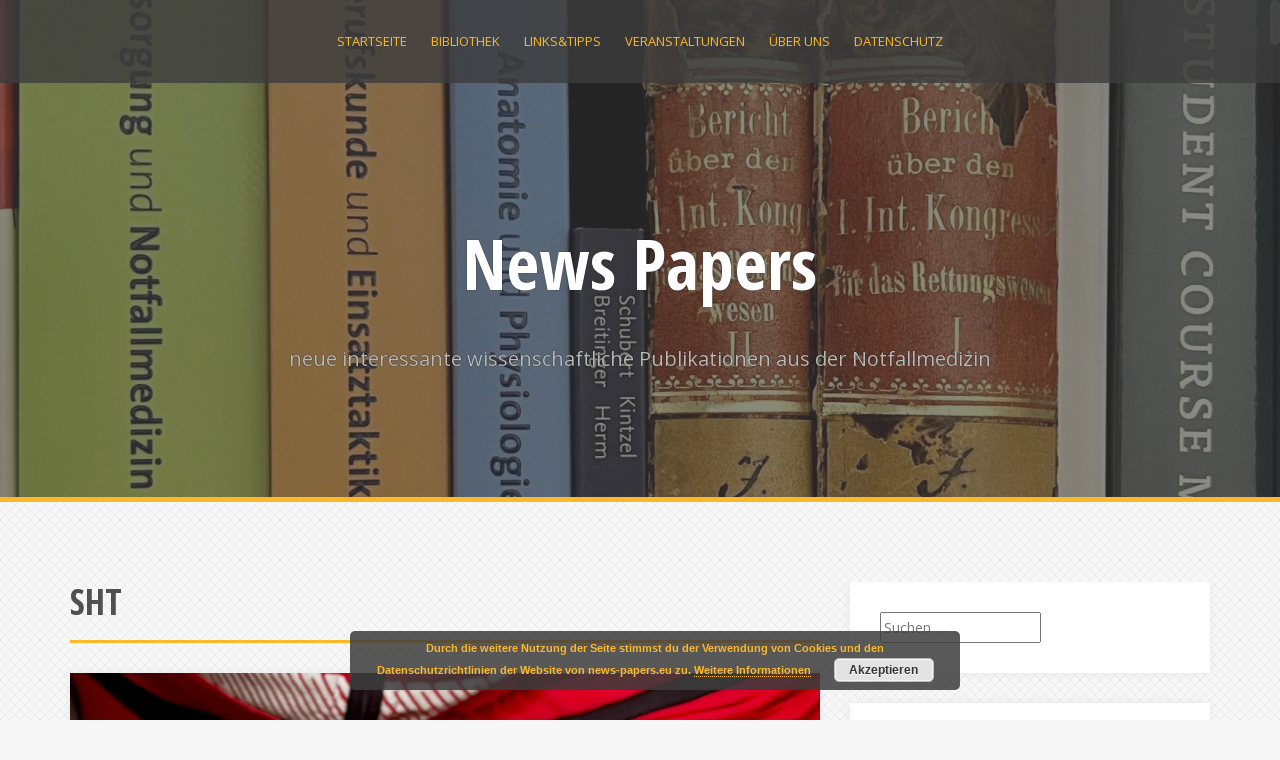

--- FILE ---
content_type: text/html; charset=UTF-8
request_url: https://news-papers.eu/?tag=sht
body_size: 26218
content:
<!DOCTYPE html>
<html lang="de">
<head>
<meta charset="UTF-8">
<meta name="viewport" content="width=device-width, initial-scale=1">
<link rel="profile" href="http://gmpg.org/xfn/11">
<link rel="pingback" href="https://news-papers.eu/xmlrpc.php">

<title>SHT &#8211; News Papers</title>
<meta name='robots' content='max-image-preview:large' />
	<style>img:is([sizes="auto" i], [sizes^="auto," i]) { contain-intrinsic-size: 3000px 1500px }</style>
	<link rel='dns-prefetch' href='//secure.gravatar.com' />
<link rel='dns-prefetch' href='//stats.wp.com' />
<link rel='dns-prefetch' href='//fonts.googleapis.com' />
<link rel='dns-prefetch' href='//v0.wordpress.com' />
<link rel='dns-prefetch' href='//widgets.wp.com' />
<link rel='dns-prefetch' href='//s0.wp.com' />
<link rel='dns-prefetch' href='//0.gravatar.com' />
<link rel='dns-prefetch' href='//1.gravatar.com' />
<link rel='dns-prefetch' href='//2.gravatar.com' />
<link rel='preconnect' href='//i0.wp.com' />
<link rel="alternate" type="application/rss+xml" title="News Papers &raquo; Feed" href="https://news-papers.eu/?feed=rss2" />
<link rel="alternate" type="application/rss+xml" title="News Papers &raquo; Kommentar-Feed" href="https://news-papers.eu/?feed=comments-rss2" />
<link rel="alternate" type="application/rss+xml" title="News Papers &raquo; Schlagwort-Feed zu SHT" href="https://news-papers.eu/?feed=rss2&#038;tag=sht" />
<script type="text/javascript">
/* <![CDATA[ */
window._wpemojiSettings = {"baseUrl":"https:\/\/s.w.org\/images\/core\/emoji\/16.0.1\/72x72\/","ext":".png","svgUrl":"https:\/\/s.w.org\/images\/core\/emoji\/16.0.1\/svg\/","svgExt":".svg","source":{"concatemoji":"https:\/\/news-papers.eu\/wp-includes\/js\/wp-emoji-release.min.js?ver=6.8.3"}};
/*! This file is auto-generated */
!function(s,n){var o,i,e;function c(e){try{var t={supportTests:e,timestamp:(new Date).valueOf()};sessionStorage.setItem(o,JSON.stringify(t))}catch(e){}}function p(e,t,n){e.clearRect(0,0,e.canvas.width,e.canvas.height),e.fillText(t,0,0);var t=new Uint32Array(e.getImageData(0,0,e.canvas.width,e.canvas.height).data),a=(e.clearRect(0,0,e.canvas.width,e.canvas.height),e.fillText(n,0,0),new Uint32Array(e.getImageData(0,0,e.canvas.width,e.canvas.height).data));return t.every(function(e,t){return e===a[t]})}function u(e,t){e.clearRect(0,0,e.canvas.width,e.canvas.height),e.fillText(t,0,0);for(var n=e.getImageData(16,16,1,1),a=0;a<n.data.length;a++)if(0!==n.data[a])return!1;return!0}function f(e,t,n,a){switch(t){case"flag":return n(e,"\ud83c\udff3\ufe0f\u200d\u26a7\ufe0f","\ud83c\udff3\ufe0f\u200b\u26a7\ufe0f")?!1:!n(e,"\ud83c\udde8\ud83c\uddf6","\ud83c\udde8\u200b\ud83c\uddf6")&&!n(e,"\ud83c\udff4\udb40\udc67\udb40\udc62\udb40\udc65\udb40\udc6e\udb40\udc67\udb40\udc7f","\ud83c\udff4\u200b\udb40\udc67\u200b\udb40\udc62\u200b\udb40\udc65\u200b\udb40\udc6e\u200b\udb40\udc67\u200b\udb40\udc7f");case"emoji":return!a(e,"\ud83e\udedf")}return!1}function g(e,t,n,a){var r="undefined"!=typeof WorkerGlobalScope&&self instanceof WorkerGlobalScope?new OffscreenCanvas(300,150):s.createElement("canvas"),o=r.getContext("2d",{willReadFrequently:!0}),i=(o.textBaseline="top",o.font="600 32px Arial",{});return e.forEach(function(e){i[e]=t(o,e,n,a)}),i}function t(e){var t=s.createElement("script");t.src=e,t.defer=!0,s.head.appendChild(t)}"undefined"!=typeof Promise&&(o="wpEmojiSettingsSupports",i=["flag","emoji"],n.supports={everything:!0,everythingExceptFlag:!0},e=new Promise(function(e){s.addEventListener("DOMContentLoaded",e,{once:!0})}),new Promise(function(t){var n=function(){try{var e=JSON.parse(sessionStorage.getItem(o));if("object"==typeof e&&"number"==typeof e.timestamp&&(new Date).valueOf()<e.timestamp+604800&&"object"==typeof e.supportTests)return e.supportTests}catch(e){}return null}();if(!n){if("undefined"!=typeof Worker&&"undefined"!=typeof OffscreenCanvas&&"undefined"!=typeof URL&&URL.createObjectURL&&"undefined"!=typeof Blob)try{var e="postMessage("+g.toString()+"("+[JSON.stringify(i),f.toString(),p.toString(),u.toString()].join(",")+"));",a=new Blob([e],{type:"text/javascript"}),r=new Worker(URL.createObjectURL(a),{name:"wpTestEmojiSupports"});return void(r.onmessage=function(e){c(n=e.data),r.terminate(),t(n)})}catch(e){}c(n=g(i,f,p,u))}t(n)}).then(function(e){for(var t in e)n.supports[t]=e[t],n.supports.everything=n.supports.everything&&n.supports[t],"flag"!==t&&(n.supports.everythingExceptFlag=n.supports.everythingExceptFlag&&n.supports[t]);n.supports.everythingExceptFlag=n.supports.everythingExceptFlag&&!n.supports.flag,n.DOMReady=!1,n.readyCallback=function(){n.DOMReady=!0}}).then(function(){return e}).then(function(){var e;n.supports.everything||(n.readyCallback(),(e=n.source||{}).concatemoji?t(e.concatemoji):e.wpemoji&&e.twemoji&&(t(e.twemoji),t(e.wpemoji)))}))}((window,document),window._wpemojiSettings);
/* ]]> */
</script>
<style id='wp-emoji-styles-inline-css' type='text/css'>

	img.wp-smiley, img.emoji {
		display: inline !important;
		border: none !important;
		box-shadow: none !important;
		height: 1em !important;
		width: 1em !important;
		margin: 0 0.07em !important;
		vertical-align: -0.1em !important;
		background: none !important;
		padding: 0 !important;
	}
</style>
<link rel='stylesheet' id='wp-block-library-css' href='https://news-papers.eu/wp-includes/css/dist/block-library/style.min.css?ver=6.8.3' type='text/css' media='all' />
<style id='classic-theme-styles-inline-css' type='text/css'>
/*! This file is auto-generated */
.wp-block-button__link{color:#fff;background-color:#32373c;border-radius:9999px;box-shadow:none;text-decoration:none;padding:calc(.667em + 2px) calc(1.333em + 2px);font-size:1.125em}.wp-block-file__button{background:#32373c;color:#fff;text-decoration:none}
</style>
<link rel='stylesheet' id='mediaelement-css' href='https://news-papers.eu/wp-includes/js/mediaelement/mediaelementplayer-legacy.min.css?ver=4.2.17' type='text/css' media='all' />
<link rel='stylesheet' id='wp-mediaelement-css' href='https://news-papers.eu/wp-includes/js/mediaelement/wp-mediaelement.min.css?ver=6.8.3' type='text/css' media='all' />
<style id='jetpack-sharing-buttons-style-inline-css' type='text/css'>
.jetpack-sharing-buttons__services-list{display:flex;flex-direction:row;flex-wrap:wrap;gap:0;list-style-type:none;margin:5px;padding:0}.jetpack-sharing-buttons__services-list.has-small-icon-size{font-size:12px}.jetpack-sharing-buttons__services-list.has-normal-icon-size{font-size:16px}.jetpack-sharing-buttons__services-list.has-large-icon-size{font-size:24px}.jetpack-sharing-buttons__services-list.has-huge-icon-size{font-size:36px}@media print{.jetpack-sharing-buttons__services-list{display:none!important}}.editor-styles-wrapper .wp-block-jetpack-sharing-buttons{gap:0;padding-inline-start:0}ul.jetpack-sharing-buttons__services-list.has-background{padding:1.25em 2.375em}
</style>
<style id='global-styles-inline-css' type='text/css'>
:root{--wp--preset--aspect-ratio--square: 1;--wp--preset--aspect-ratio--4-3: 4/3;--wp--preset--aspect-ratio--3-4: 3/4;--wp--preset--aspect-ratio--3-2: 3/2;--wp--preset--aspect-ratio--2-3: 2/3;--wp--preset--aspect-ratio--16-9: 16/9;--wp--preset--aspect-ratio--9-16: 9/16;--wp--preset--color--black: #000000;--wp--preset--color--cyan-bluish-gray: #abb8c3;--wp--preset--color--white: #ffffff;--wp--preset--color--pale-pink: #f78da7;--wp--preset--color--vivid-red: #cf2e2e;--wp--preset--color--luminous-vivid-orange: #ff6900;--wp--preset--color--luminous-vivid-amber: #fcb900;--wp--preset--color--light-green-cyan: #7bdcb5;--wp--preset--color--vivid-green-cyan: #00d084;--wp--preset--color--pale-cyan-blue: #8ed1fc;--wp--preset--color--vivid-cyan-blue: #0693e3;--wp--preset--color--vivid-purple: #9b51e0;--wp--preset--gradient--vivid-cyan-blue-to-vivid-purple: linear-gradient(135deg,rgba(6,147,227,1) 0%,rgb(155,81,224) 100%);--wp--preset--gradient--light-green-cyan-to-vivid-green-cyan: linear-gradient(135deg,rgb(122,220,180) 0%,rgb(0,208,130) 100%);--wp--preset--gradient--luminous-vivid-amber-to-luminous-vivid-orange: linear-gradient(135deg,rgba(252,185,0,1) 0%,rgba(255,105,0,1) 100%);--wp--preset--gradient--luminous-vivid-orange-to-vivid-red: linear-gradient(135deg,rgba(255,105,0,1) 0%,rgb(207,46,46) 100%);--wp--preset--gradient--very-light-gray-to-cyan-bluish-gray: linear-gradient(135deg,rgb(238,238,238) 0%,rgb(169,184,195) 100%);--wp--preset--gradient--cool-to-warm-spectrum: linear-gradient(135deg,rgb(74,234,220) 0%,rgb(151,120,209) 20%,rgb(207,42,186) 40%,rgb(238,44,130) 60%,rgb(251,105,98) 80%,rgb(254,248,76) 100%);--wp--preset--gradient--blush-light-purple: linear-gradient(135deg,rgb(255,206,236) 0%,rgb(152,150,240) 100%);--wp--preset--gradient--blush-bordeaux: linear-gradient(135deg,rgb(254,205,165) 0%,rgb(254,45,45) 50%,rgb(107,0,62) 100%);--wp--preset--gradient--luminous-dusk: linear-gradient(135deg,rgb(255,203,112) 0%,rgb(199,81,192) 50%,rgb(65,88,208) 100%);--wp--preset--gradient--pale-ocean: linear-gradient(135deg,rgb(255,245,203) 0%,rgb(182,227,212) 50%,rgb(51,167,181) 100%);--wp--preset--gradient--electric-grass: linear-gradient(135deg,rgb(202,248,128) 0%,rgb(113,206,126) 100%);--wp--preset--gradient--midnight: linear-gradient(135deg,rgb(2,3,129) 0%,rgb(40,116,252) 100%);--wp--preset--font-size--small: 13px;--wp--preset--font-size--medium: 20px;--wp--preset--font-size--large: 36px;--wp--preset--font-size--x-large: 42px;--wp--preset--spacing--20: 0.44rem;--wp--preset--spacing--30: 0.67rem;--wp--preset--spacing--40: 1rem;--wp--preset--spacing--50: 1.5rem;--wp--preset--spacing--60: 2.25rem;--wp--preset--spacing--70: 3.38rem;--wp--preset--spacing--80: 5.06rem;--wp--preset--shadow--natural: 6px 6px 9px rgba(0, 0, 0, 0.2);--wp--preset--shadow--deep: 12px 12px 50px rgba(0, 0, 0, 0.4);--wp--preset--shadow--sharp: 6px 6px 0px rgba(0, 0, 0, 0.2);--wp--preset--shadow--outlined: 6px 6px 0px -3px rgba(255, 255, 255, 1), 6px 6px rgba(0, 0, 0, 1);--wp--preset--shadow--crisp: 6px 6px 0px rgba(0, 0, 0, 1);}:where(.is-layout-flex){gap: 0.5em;}:where(.is-layout-grid){gap: 0.5em;}body .is-layout-flex{display: flex;}.is-layout-flex{flex-wrap: wrap;align-items: center;}.is-layout-flex > :is(*, div){margin: 0;}body .is-layout-grid{display: grid;}.is-layout-grid > :is(*, div){margin: 0;}:where(.wp-block-columns.is-layout-flex){gap: 2em;}:where(.wp-block-columns.is-layout-grid){gap: 2em;}:where(.wp-block-post-template.is-layout-flex){gap: 1.25em;}:where(.wp-block-post-template.is-layout-grid){gap: 1.25em;}.has-black-color{color: var(--wp--preset--color--black) !important;}.has-cyan-bluish-gray-color{color: var(--wp--preset--color--cyan-bluish-gray) !important;}.has-white-color{color: var(--wp--preset--color--white) !important;}.has-pale-pink-color{color: var(--wp--preset--color--pale-pink) !important;}.has-vivid-red-color{color: var(--wp--preset--color--vivid-red) !important;}.has-luminous-vivid-orange-color{color: var(--wp--preset--color--luminous-vivid-orange) !important;}.has-luminous-vivid-amber-color{color: var(--wp--preset--color--luminous-vivid-amber) !important;}.has-light-green-cyan-color{color: var(--wp--preset--color--light-green-cyan) !important;}.has-vivid-green-cyan-color{color: var(--wp--preset--color--vivid-green-cyan) !important;}.has-pale-cyan-blue-color{color: var(--wp--preset--color--pale-cyan-blue) !important;}.has-vivid-cyan-blue-color{color: var(--wp--preset--color--vivid-cyan-blue) !important;}.has-vivid-purple-color{color: var(--wp--preset--color--vivid-purple) !important;}.has-black-background-color{background-color: var(--wp--preset--color--black) !important;}.has-cyan-bluish-gray-background-color{background-color: var(--wp--preset--color--cyan-bluish-gray) !important;}.has-white-background-color{background-color: var(--wp--preset--color--white) !important;}.has-pale-pink-background-color{background-color: var(--wp--preset--color--pale-pink) !important;}.has-vivid-red-background-color{background-color: var(--wp--preset--color--vivid-red) !important;}.has-luminous-vivid-orange-background-color{background-color: var(--wp--preset--color--luminous-vivid-orange) !important;}.has-luminous-vivid-amber-background-color{background-color: var(--wp--preset--color--luminous-vivid-amber) !important;}.has-light-green-cyan-background-color{background-color: var(--wp--preset--color--light-green-cyan) !important;}.has-vivid-green-cyan-background-color{background-color: var(--wp--preset--color--vivid-green-cyan) !important;}.has-pale-cyan-blue-background-color{background-color: var(--wp--preset--color--pale-cyan-blue) !important;}.has-vivid-cyan-blue-background-color{background-color: var(--wp--preset--color--vivid-cyan-blue) !important;}.has-vivid-purple-background-color{background-color: var(--wp--preset--color--vivid-purple) !important;}.has-black-border-color{border-color: var(--wp--preset--color--black) !important;}.has-cyan-bluish-gray-border-color{border-color: var(--wp--preset--color--cyan-bluish-gray) !important;}.has-white-border-color{border-color: var(--wp--preset--color--white) !important;}.has-pale-pink-border-color{border-color: var(--wp--preset--color--pale-pink) !important;}.has-vivid-red-border-color{border-color: var(--wp--preset--color--vivid-red) !important;}.has-luminous-vivid-orange-border-color{border-color: var(--wp--preset--color--luminous-vivid-orange) !important;}.has-luminous-vivid-amber-border-color{border-color: var(--wp--preset--color--luminous-vivid-amber) !important;}.has-light-green-cyan-border-color{border-color: var(--wp--preset--color--light-green-cyan) !important;}.has-vivid-green-cyan-border-color{border-color: var(--wp--preset--color--vivid-green-cyan) !important;}.has-pale-cyan-blue-border-color{border-color: var(--wp--preset--color--pale-cyan-blue) !important;}.has-vivid-cyan-blue-border-color{border-color: var(--wp--preset--color--vivid-cyan-blue) !important;}.has-vivid-purple-border-color{border-color: var(--wp--preset--color--vivid-purple) !important;}.has-vivid-cyan-blue-to-vivid-purple-gradient-background{background: var(--wp--preset--gradient--vivid-cyan-blue-to-vivid-purple) !important;}.has-light-green-cyan-to-vivid-green-cyan-gradient-background{background: var(--wp--preset--gradient--light-green-cyan-to-vivid-green-cyan) !important;}.has-luminous-vivid-amber-to-luminous-vivid-orange-gradient-background{background: var(--wp--preset--gradient--luminous-vivid-amber-to-luminous-vivid-orange) !important;}.has-luminous-vivid-orange-to-vivid-red-gradient-background{background: var(--wp--preset--gradient--luminous-vivid-orange-to-vivid-red) !important;}.has-very-light-gray-to-cyan-bluish-gray-gradient-background{background: var(--wp--preset--gradient--very-light-gray-to-cyan-bluish-gray) !important;}.has-cool-to-warm-spectrum-gradient-background{background: var(--wp--preset--gradient--cool-to-warm-spectrum) !important;}.has-blush-light-purple-gradient-background{background: var(--wp--preset--gradient--blush-light-purple) !important;}.has-blush-bordeaux-gradient-background{background: var(--wp--preset--gradient--blush-bordeaux) !important;}.has-luminous-dusk-gradient-background{background: var(--wp--preset--gradient--luminous-dusk) !important;}.has-pale-ocean-gradient-background{background: var(--wp--preset--gradient--pale-ocean) !important;}.has-electric-grass-gradient-background{background: var(--wp--preset--gradient--electric-grass) !important;}.has-midnight-gradient-background{background: var(--wp--preset--gradient--midnight) !important;}.has-small-font-size{font-size: var(--wp--preset--font-size--small) !important;}.has-medium-font-size{font-size: var(--wp--preset--font-size--medium) !important;}.has-large-font-size{font-size: var(--wp--preset--font-size--large) !important;}.has-x-large-font-size{font-size: var(--wp--preset--font-size--x-large) !important;}
:where(.wp-block-post-template.is-layout-flex){gap: 1.25em;}:where(.wp-block-post-template.is-layout-grid){gap: 1.25em;}
:where(.wp-block-columns.is-layout-flex){gap: 2em;}:where(.wp-block-columns.is-layout-grid){gap: 2em;}
:root :where(.wp-block-pullquote){font-size: 1.5em;line-height: 1.6;}
</style>
<link rel='stylesheet' id='alizee-bootstrap-css' href='https://news-papers.eu/wp-content/themes/alizee/bootstrap/css/bootstrap.min.css?ver=1' type='text/css' media='all' />
<link rel='stylesheet' id='alizee-style-css' href='https://news-papers.eu/wp-content/themes/alizee/style.css?ver=6.8.3' type='text/css' media='all' />
<style id='alizee-style-inline-css' type='text/css'>
.main-navigation a, .social-navigation li a, .entry-title a:hover, .widget-title, .widgettitle, .social-widget li a::before, .author-social a, .view-all, .view-all a { color: ; }
.main-navigation li:hover, .post-navigation .nav-previous, .post-navigation .nav-next, .paging-navigation .nav-previous, .paging-navigation .nav-next, #today, .tagcloud a, .entry-thumb, .comment-respond input[type="submit"], .cat-link, .search-submit { background-color: ; }
.widget-title, .widgettitle, .entry-thumb, .author-name, .site-header, .page-header, blockquote { border-color: ; }
.sidebar-toggle { border-right-color: ; }
.social-toggle { border-left-color: ; }
.site-title a { color: ; }
.site-description { color: ; }
.entry-title, .entry-title a { color: ; }
body { color: ; }
.site-header { background-color: ; }
.footer-widget-area, .site-info { background-color: ; }

</style>
<link rel='stylesheet' id='alizee-font-awesome-css' href='https://news-papers.eu/wp-content/themes/alizee/fonts/font-awesome.min.css?ver=6.8.3' type='text/css' media='all' />
<link rel='stylesheet' id='alizee-headings-fonts-css' href='//fonts.googleapis.com/css?family=Open+Sans+Condensed%3A700&#038;ver=6.8.3' type='text/css' media='all' />
<link rel='stylesheet' id='alizee-body-fonts-css' href='//fonts.googleapis.com/css?family=Open+Sans%3A400italic%2C700italic%2C400%2C700&#038;ver=6.8.3' type='text/css' media='all' />
<link rel='stylesheet' id='jetpack_likes-css' href='https://news-papers.eu/wp-content/plugins/jetpack/modules/likes/style.css?ver=15.3.1' type='text/css' media='all' />
<link rel='stylesheet' id='__EPYT__style-css' href='https://news-papers.eu/wp-content/plugins/youtube-embed-plus/styles/ytprefs.min.css?ver=14.2.4' type='text/css' media='all' />
<style id='__EPYT__style-inline-css' type='text/css'>

                .epyt-gallery-thumb {
                        width: 33.333%;
                }
                
</style>
<link rel='stylesheet' id='sharedaddy-css' href='https://news-papers.eu/wp-content/plugins/jetpack/modules/sharedaddy/sharing.css?ver=15.3.1' type='text/css' media='all' />
<link rel='stylesheet' id='social-logos-css' href='https://news-papers.eu/wp-content/plugins/jetpack/_inc/social-logos/social-logos.min.css?ver=15.3.1' type='text/css' media='all' />
<script type="text/javascript" src="https://news-papers.eu/wp-includes/js/jquery/jquery.min.js?ver=3.7.1" id="jquery-core-js"></script>
<script type="text/javascript" src="https://news-papers.eu/wp-includes/js/jquery/jquery-migrate.min.js?ver=3.4.1" id="jquery-migrate-js"></script>
<script type="text/javascript" src="https://news-papers.eu/wp-content/themes/alizee/js/scripts.js?ver=1" id="alizee-scripts-js"></script>
<script type="text/javascript" src="https://news-papers.eu/wp-content/themes/alizee/js/jquery.fitvids.js?ver=1" id="alizee-fitvids-js"></script>
<script type="text/javascript" src="https://news-papers.eu/wp-content/themes/alizee/js/jquery.nicescroll.min.js?ver=1" id="alizee-nicescroll-js"></script>
<script type="text/javascript" src="https://news-papers.eu/wp-content/themes/alizee/js/nicescroll-init.js?ver=1" id="alizee-nicescroll-init-js"></script>
<script type="text/javascript" id="__ytprefs__-js-extra">
/* <![CDATA[ */
var _EPYT_ = {"ajaxurl":"https:\/\/news-papers.eu\/wp-admin\/admin-ajax.php","security":"407444490c","gallery_scrolloffset":"20","eppathtoscripts":"https:\/\/news-papers.eu\/wp-content\/plugins\/youtube-embed-plus\/scripts\/","eppath":"https:\/\/news-papers.eu\/wp-content\/plugins\/youtube-embed-plus\/","epresponsiveselector":"[\"iframe.__youtube_prefs_widget__\"]","epdovol":"1","version":"14.2.4","evselector":"iframe.__youtube_prefs__[src], iframe[src*=\"youtube.com\/embed\/\"], iframe[src*=\"youtube-nocookie.com\/embed\/\"]","ajax_compat":"","maxres_facade":"eager","ytapi_load":"light","pause_others":"","stopMobileBuffer":"1","facade_mode":"","not_live_on_channel":""};
/* ]]> */
</script>
<script type="text/javascript" src="https://news-papers.eu/wp-content/plugins/youtube-embed-plus/scripts/ytprefs.min.js?ver=14.2.4" id="__ytprefs__-js"></script>
<link rel="https://api.w.org/" href="https://news-papers.eu/index.php?rest_route=/" /><link rel="alternate" title="JSON" type="application/json" href="https://news-papers.eu/index.php?rest_route=/wp/v2/tags/390" /><link rel="EditURI" type="application/rsd+xml" title="RSD" href="https://news-papers.eu/xmlrpc.php?rsd" />
<meta name="generator" content="WordPress 6.8.3" />
	<style>img#wpstats{display:none}</style>
		<!--[if lt IE 9]>
<script src="https://news-papers.eu/wp-content/themes/alizee/js/html5shiv.js"></script>
<![endif]-->
			<style type="text/css">
				.site-header:after {
				    content : "";
				    display: block;
				    position: absolute;
				    top: 0;
				    left: 0;
				    background: url(https://news-papers.eu/wp-content/uploads/2024/01/cropped-Literatur-scaled-1.jpg) no-repeat;
				    background-position: center top;
				    background-attachment: fixed;
				    width: 100%;
				    height: 100%;
				    opacity : 0.4;
				}		
			</style>
	<style type="text/css" id="custom-background-css">
body.custom-background { background-image: url("https://news-papers.eu/wp-content/themes/alizee/images/bg.png"); background-position: left top; background-size: auto; background-repeat: repeat; background-attachment: scroll; }
</style>
	
<!-- Jetpack Open Graph Tags -->
<meta property="og:type" content="website" />
<meta property="og:title" content="SHT &#8211; News Papers" />
<meta property="og:url" content="https://news-papers.eu/?tag=sht" />
<meta property="og:site_name" content="News Papers" />
<meta property="og:image" content="https://s0.wp.com/_si/?t=eyJpbWciOiJodHRwczpcL1wvczAud3AuY29tXC9pXC9ibGFuay5qcGciLCJ0eHQiOiJOZXdzIFBhcGVycyIsInRlbXBsYXRlIjoiaGlnaHdheSIsImZvbnQiOiIiLCJibG9nX2lkIjoxMDcyMTMxNDR9.gugNzLGhle6wfV_ZJZwakPVV12g-9hHzAqibwYvisx4MQ" />
<meta property="og:image:width" content="1200" />
<meta property="og:image:height" content="630" />
<meta property="og:image:alt" content="" />
<meta property="og:locale" content="de_DE" />

<!-- End Jetpack Open Graph Tags -->
<meta name="twitter:partner" content="tfwp"><link rel="icon" href="https://i0.wp.com/news-papers.eu/wp-content/uploads/2016/02/apple-touch-icon-152x152.png?fit=32%2C32&#038;ssl=1" sizes="32x32" />
<link rel="icon" href="https://i0.wp.com/news-papers.eu/wp-content/uploads/2016/02/apple-touch-icon-152x152.png?fit=152%2C152&#038;ssl=1" sizes="192x192" />
<link rel="apple-touch-icon" href="https://i0.wp.com/news-papers.eu/wp-content/uploads/2016/02/apple-touch-icon-152x152.png?fit=152%2C152&#038;ssl=1" />
<meta name="msapplication-TileImage" content="https://i0.wp.com/news-papers.eu/wp-content/uploads/2016/02/apple-touch-icon-152x152.png?fit=152%2C152&#038;ssl=1" />

<meta name="twitter:card" content="summary"><meta name="twitter:title" content="Schlagwort: SHT">
</head>


<body class="archive tag tag-sht tag-390 custom-background wp-theme-alizee group-blog">

<div id="page" class="hfeed site">
	<a class="skip-link screen-reader-text" href="#content">Skip to content</a>

	<header id="masthead" class="site-header has-banner" role="banner">
		<nav id="site-navigation" class="main-navigation" role="navigation">
			<div class="container">
				<button class="menu-toggle btn"><i class="fa fa-bars"></i></button>
				<div class="menu-headermenue-container"><ul id="menu-headermenue" class="menu"><li id="menu-item-123" class="menu-item menu-item-type-custom menu-item-object-custom menu-item-home menu-item-123"><a href="http://news-papers.eu/">Startseite</a></li>
<li id="menu-item-121" class="menu-item menu-item-type-post_type menu-item-object-page menu-item-121"><a href="https://news-papers.eu/?page_id=103">Bibliothek</a></li>
<li id="menu-item-120" class="menu-item menu-item-type-post_type menu-item-object-page menu-item-120"><a href="https://news-papers.eu/?page_id=106">Links&#038;Tipps</a></li>
<li id="menu-item-118" class="menu-item menu-item-type-post_type menu-item-object-page menu-item-118"><a href="https://news-papers.eu/?page_id=116">Veranstaltungen</a></li>
<li id="menu-item-122" class="menu-item menu-item-type-post_type menu-item-object-page menu-item-has-children menu-item-122"><a href="https://news-papers.eu/?page_id=2">über uns</a>
<ul class="sub-menu">
	<li id="menu-item-3500" class="menu-item menu-item-type-post_type menu-item-object-page menu-item-3500"><a href="https://news-papers.eu/?page_id=654">Follow</a></li>
</ul>
</li>
<li id="menu-item-7580" class="menu-item menu-item-type-post_type menu-item-object-page menu-item-privacy-policy menu-item-has-children menu-item-7580"><a rel="privacy-policy" href="https://news-papers.eu/?page_id=7578">Datenschutz</a>
<ul class="sub-menu">
	<li id="menu-item-119" class="menu-item menu-item-type-post_type menu-item-object-page menu-item-119"><a href="https://news-papers.eu/?page_id=108">Impressum</a></li>
</ul>
</li>
</ul></div>			</div>	
		</nav><!-- #site-navigation -->
		<div class="container">
			<div class="site-branding">
																						<p class="site-title"><a href="https://news-papers.eu/" rel="home">News Papers</a></p>
														<p class="site-description">neue interessante wissenschaftliche Publikationen aus der Notfallmedizin</p>
												</div>
		</div>
				<nav class="social-navigation clearfix">
			<div class="container"><ul id="menu-headermenue-1" class="menu clearfix"><li class="menu-item menu-item-type-custom menu-item-object-custom menu-item-home menu-item-123"><a href="http://news-papers.eu/"><span class="screen-reader-text">Startseite</span></a></li>
<li class="menu-item menu-item-type-post_type menu-item-object-page menu-item-121"><a href="https://news-papers.eu/?page_id=103"><span class="screen-reader-text">Bibliothek</span></a></li>
<li class="menu-item menu-item-type-post_type menu-item-object-page menu-item-120"><a href="https://news-papers.eu/?page_id=106"><span class="screen-reader-text">Links&#038;Tipps</span></a></li>
<li class="menu-item menu-item-type-post_type menu-item-object-page menu-item-118"><a href="https://news-papers.eu/?page_id=116"><span class="screen-reader-text">Veranstaltungen</span></a></li>
<li class="menu-item menu-item-type-post_type menu-item-object-page menu-item-has-children menu-item-122"><a href="https://news-papers.eu/?page_id=2"><span class="screen-reader-text">über uns</span></a>
<ul class="sub-menu">
	<li class="menu-item menu-item-type-post_type menu-item-object-page menu-item-3500"><a href="https://news-papers.eu/?page_id=654"><span class="screen-reader-text">Follow</span></a></li>
</ul>
</li>
<li class="menu-item menu-item-type-post_type menu-item-object-page menu-item-privacy-policy menu-item-has-children menu-item-7580"><a rel="privacy-policy" href="https://news-papers.eu/?page_id=7578"><span class="screen-reader-text">Datenschutz</span></a>
<ul class="sub-menu">
	<li class="menu-item menu-item-type-post_type menu-item-object-page menu-item-119"><a href="https://news-papers.eu/?page_id=108"><span class="screen-reader-text">Impressum</span></a></li>
</ul>
</li>
</ul></div>		</nav>
		<div class="social-toggle"><i class="fa fa-facebook"></i></div>
		</header><!-- #masthead -->

	<div id="content" class="site-content container">
	<section id="primary" class="content-area">
		<main id="main" class="site-main" role="main">

		
			<header class="page-header">
				<h1 class="page-title">
					SHT				</h1>
							</header><!-- .page-header -->

						
				
<article id="post-19670" class="post-19670 post type-post status-publish format-standard has-post-thumbnail hentry category-blutgasanalyse category-sht tag-bga tag-paco2 tag-sht">

			<div class="entry-thumb">
			<a href="https://news-papers.eu/?p=19670" title="Normokapnie bereits prähospital verbessert Outcome bei Patienten mit schwerem Schädel-Hirn-Trauma" >
				<div class="thumb-icon"><i class="fa fa-link"></i></div>
				<img width="750" height="773" src="https://i0.wp.com/news-papers.eu/wp-content/uploads/2025/06/Arterie-praehospital.png?fit=750%2C773&amp;ssl=1" class="attachment-alizee-thumb size-alizee-thumb wp-post-image" alt="" decoding="async" fetchpriority="high" srcset="https://i0.wp.com/news-papers.eu/wp-content/uploads/2025/06/Arterie-praehospital.png?w=1168&amp;ssl=1 1168w, https://i0.wp.com/news-papers.eu/wp-content/uploads/2025/06/Arterie-praehospital.png?resize=291%2C300&amp;ssl=1 291w, https://i0.wp.com/news-papers.eu/wp-content/uploads/2025/06/Arterie-praehospital.png?resize=993%2C1024&amp;ssl=1 993w, https://i0.wp.com/news-papers.eu/wp-content/uploads/2025/06/Arterie-praehospital.png?resize=768%2C792&amp;ssl=1 768w, https://i0.wp.com/news-papers.eu/wp-content/uploads/2025/06/Arterie-praehospital.png?resize=750%2C773&amp;ssl=1 750w" sizes="(max-width: 750px) 100vw, 750px" data-attachment-id="19671" data-permalink="https://news-papers.eu/?attachment_id=19671" data-orig-file="https://i0.wp.com/news-papers.eu/wp-content/uploads/2025/06/Arterie-praehospital.png?fit=1168%2C1204&amp;ssl=1" data-orig-size="1168,1204" data-comments-opened="1" data-image-meta="{&quot;aperture&quot;:&quot;0&quot;,&quot;credit&quot;:&quot;&quot;,&quot;camera&quot;:&quot;&quot;,&quot;caption&quot;:&quot;&quot;,&quot;created_timestamp&quot;:&quot;0&quot;,&quot;copyright&quot;:&quot;&quot;,&quot;focal_length&quot;:&quot;0&quot;,&quot;iso&quot;:&quot;0&quot;,&quot;shutter_speed&quot;:&quot;0&quot;,&quot;title&quot;:&quot;&quot;,&quot;orientation&quot;:&quot;0&quot;}" data-image-title="Arterie prähospital" data-image-description="" data-image-caption="" data-medium-file="https://i0.wp.com/news-papers.eu/wp-content/uploads/2025/06/Arterie-praehospital.png?fit=291%2C300&amp;ssl=1" data-large-file="https://i0.wp.com/news-papers.eu/wp-content/uploads/2025/06/Arterie-praehospital.png?fit=993%2C1024&amp;ssl=1" />			</a>
			<span class="cat-link">
				<a href="https://news-papers.eu/?cat=1867">Blutgasanalyse</a>			</span>			
		</div>	
		
	
	<div class="post-content no-thumb">
	
		<header class="entry-header">
			<h1 class="entry-title"><a href="https://news-papers.eu/?p=19670" rel="bookmark">Normokapnie bereits prähospital verbessert Outcome bei Patienten mit schwerem Schädel-Hirn-Trauma</a></h1>
						<div class="entry-meta">
				<span class="posted-on"><i class="fa fa-calendar"></i> <a href="https://news-papers.eu/?p=19670" rel="bookmark"><time class="entry-date published" datetime="2025-06-05T01:12:35+02:00">Juni 5, 2025</time><time class="updated" datetime="2025-06-03T23:16:20+02:00">Juni 3, 2025</time></a></span><span class="byline"><i class="fa fa-user"></i> <span class="author vcard"><a class="url fn n" href="https://news-papers.eu/?author=1">Björn Hossfeld</a></span></span>			</div><!-- .entry-meta -->
					</header><!-- .entry-header -->

		<div class="entry-summary">
			<p>Das schwere Schädel-Hirn-Trauma (SHT) zählt weltweit zu den häufigsten Todesursachen. Ein optimales Management der zerebralen Durchblutung und des intrakraniellen Drucks bereits während der prähospitalen Versorgung kann sich positiv auf den [&hellip;]</p>
<div class="sharedaddy sd-sharing-enabled"><div class="robots-nocontent sd-block sd-social sd-social-icon sd-sharing"><h3 class="sd-title">Teilen mit:</h3><div class="sd-content"><ul><li class="share-twitter"><a rel="nofollow noopener noreferrer"
				data-shared="sharing-twitter-19670"
				class="share-twitter sd-button share-icon no-text"
				href="https://news-papers.eu/?p=19670&#038;share=twitter"
				target="_blank"
				aria-labelledby="sharing-twitter-19670"
				>
				<span id="sharing-twitter-19670" hidden>Klicke, um auf X zu teilen (Wird in neuem Fenster geöffnet)</span>
				<span>X</span>
			</a></li><li class="share-facebook"><a rel="nofollow noopener noreferrer"
				data-shared="sharing-facebook-19670"
				class="share-facebook sd-button share-icon no-text"
				href="https://news-papers.eu/?p=19670&#038;share=facebook"
				target="_blank"
				aria-labelledby="sharing-facebook-19670"
				>
				<span id="sharing-facebook-19670" hidden>Klick, um auf Facebook zu teilen (Wird in neuem Fenster geöffnet)</span>
				<span>Facebook</span>
			</a></li><li class="share-end"></li></ul></div></div></div><div class='sharedaddy sd-block sd-like jetpack-likes-widget-wrapper jetpack-likes-widget-unloaded' id='like-post-wrapper-107213144-19670-697e317335613' data-src='https://widgets.wp.com/likes/?ver=15.3.1#blog_id=107213144&amp;post_id=19670&amp;origin=news-papers.eu&amp;obj_id=107213144-19670-697e317335613' data-name='like-post-frame-107213144-19670-697e317335613' data-title='Liken oder rebloggen'><h3 class="sd-title">Gefällt mir:</h3><div class='likes-widget-placeholder post-likes-widget-placeholder' style='height: 55px;'><span class='button'><span>Gefällt mir</span></span> <span class="loading">Wird geladen …</span></div><span class='sd-text-color'></span><a class='sd-link-color'></a></div>		</div>
	</div>

</article><!-- #post-## -->
			
				
<article id="post-19149" class="post-19149 post type-post status-publish format-standard has-post-thumbnail hentry category-allgemein category-notfallnarkose tag-hypotension tag-pos-tintubation-hypotension tag-rsi tag-sht">

			<div class="entry-thumb">
			<a href="https://news-papers.eu/?p=19149" title="low pressure ? – RSI bedingte Hypotonie" >
				<div class="thumb-icon"><i class="fa fa-link"></i></div>
				<img width="750" height="540" src="https://i0.wp.com/news-papers.eu/wp-content/uploads/2025/01/Einleitung-Blutdruck.png?fit=750%2C540&amp;ssl=1" class="attachment-alizee-thumb size-alizee-thumb wp-post-image" alt="" decoding="async" srcset="https://i0.wp.com/news-papers.eu/wp-content/uploads/2025/01/Einleitung-Blutdruck.png?w=2054&amp;ssl=1 2054w, https://i0.wp.com/news-papers.eu/wp-content/uploads/2025/01/Einleitung-Blutdruck.png?resize=300%2C216&amp;ssl=1 300w, https://i0.wp.com/news-papers.eu/wp-content/uploads/2025/01/Einleitung-Blutdruck.png?resize=1024%2C737&amp;ssl=1 1024w, https://i0.wp.com/news-papers.eu/wp-content/uploads/2025/01/Einleitung-Blutdruck.png?resize=768%2C553&amp;ssl=1 768w, https://i0.wp.com/news-papers.eu/wp-content/uploads/2025/01/Einleitung-Blutdruck.png?resize=1536%2C1105&amp;ssl=1 1536w, https://i0.wp.com/news-papers.eu/wp-content/uploads/2025/01/Einleitung-Blutdruck.png?resize=2048%2C1474&amp;ssl=1 2048w, https://i0.wp.com/news-papers.eu/wp-content/uploads/2025/01/Einleitung-Blutdruck.png?resize=750%2C540&amp;ssl=1 750w" sizes="(max-width: 750px) 100vw, 750px" data-attachment-id="19165" data-permalink="https://news-papers.eu/?attachment_id=19165" data-orig-file="https://i0.wp.com/news-papers.eu/wp-content/uploads/2025/01/Einleitung-Blutdruck.png?fit=2054%2C1478&amp;ssl=1" data-orig-size="2054,1478" data-comments-opened="1" data-image-meta="{&quot;aperture&quot;:&quot;0&quot;,&quot;credit&quot;:&quot;&quot;,&quot;camera&quot;:&quot;&quot;,&quot;caption&quot;:&quot;&quot;,&quot;created_timestamp&quot;:&quot;0&quot;,&quot;copyright&quot;:&quot;&quot;,&quot;focal_length&quot;:&quot;0&quot;,&quot;iso&quot;:&quot;0&quot;,&quot;shutter_speed&quot;:&quot;0&quot;,&quot;title&quot;:&quot;&quot;,&quot;orientation&quot;:&quot;0&quot;}" data-image-title="Einleitung Blutdruck" data-image-description="" data-image-caption="" data-medium-file="https://i0.wp.com/news-papers.eu/wp-content/uploads/2025/01/Einleitung-Blutdruck.png?fit=300%2C216&amp;ssl=1" data-large-file="https://i0.wp.com/news-papers.eu/wp-content/uploads/2025/01/Einleitung-Blutdruck.png?fit=1024%2C737&amp;ssl=1" />			</a>
			<span class="cat-link">
				<a href="https://news-papers.eu/?cat=2">allgemein</a>			</span>			
		</div>	
		
	
	<div class="post-content no-thumb">
	
		<header class="entry-header">
			<h1 class="entry-title"><a href="https://news-papers.eu/?p=19149" rel="bookmark">low pressure ? – RSI bedingte Hypotonie</a></h1>
						<div class="entry-meta">
				<span class="posted-on"><i class="fa fa-calendar"></i> <a href="https://news-papers.eu/?p=19149" rel="bookmark"><time class="entry-date published" datetime="2025-01-31T01:12:23+01:00">Januar 31, 2025</time><time class="updated" datetime="2025-01-30T20:45:11+01:00">Januar 30, 2025</time></a></span><span class="byline"><i class="fa fa-user"></i> <span class="author vcard"><a class="url fn n" href="https://news-papers.eu/?author=1">Björn Hossfeld</a></span></span>			</div><!-- .entry-meta -->
					</header><!-- .entry-header -->

		<div class="entry-summary">
			<p>Ein Gastbeitrag von Ferdinand Maier, Ulm                Durch die Einleitung einer Narkose kann es zu einem Blutdruckabfall (Postintubationshypotonie, PIH) kommen. Ursächlich dafür sind sowohl eine Vasodilatation bedingt durch die verwendeten Anästhetika [&hellip;]</p>
<div class="sharedaddy sd-sharing-enabled"><div class="robots-nocontent sd-block sd-social sd-social-icon sd-sharing"><h3 class="sd-title">Teilen mit:</h3><div class="sd-content"><ul><li class="share-twitter"><a rel="nofollow noopener noreferrer"
				data-shared="sharing-twitter-19149"
				class="share-twitter sd-button share-icon no-text"
				href="https://news-papers.eu/?p=19149&#038;share=twitter"
				target="_blank"
				aria-labelledby="sharing-twitter-19149"
				>
				<span id="sharing-twitter-19149" hidden>Klicke, um auf X zu teilen (Wird in neuem Fenster geöffnet)</span>
				<span>X</span>
			</a></li><li class="share-facebook"><a rel="nofollow noopener noreferrer"
				data-shared="sharing-facebook-19149"
				class="share-facebook sd-button share-icon no-text"
				href="https://news-papers.eu/?p=19149&#038;share=facebook"
				target="_blank"
				aria-labelledby="sharing-facebook-19149"
				>
				<span id="sharing-facebook-19149" hidden>Klick, um auf Facebook zu teilen (Wird in neuem Fenster geöffnet)</span>
				<span>Facebook</span>
			</a></li><li class="share-end"></li></ul></div></div></div><div class='sharedaddy sd-block sd-like jetpack-likes-widget-wrapper jetpack-likes-widget-unloaded' id='like-post-wrapper-107213144-19149-697e317336812' data-src='https://widgets.wp.com/likes/?ver=15.3.1#blog_id=107213144&amp;post_id=19149&amp;origin=news-papers.eu&amp;obj_id=107213144-19149-697e317336812' data-name='like-post-frame-107213144-19149-697e317336812' data-title='Liken oder rebloggen'><h3 class="sd-title">Gefällt mir:</h3><div class='likes-widget-placeholder post-likes-widget-placeholder' style='height: 55px;'><span class='button'><span>Gefällt mir</span></span> <span class="loading">Wird geladen …</span></div><span class='sd-text-color'></span><a class='sd-link-color'></a></div>		</div>
	</div>

</article><!-- #post-## -->
			
				
<article id="post-17511" class="post-17511 post type-post status-publish format-standard has-post-thumbnail hentry category-blutgasanalyse tag-bga tag-blutgasanalyse tag-praehospital tag-schaedel-hirn-trauma tag-sht tag-ventilation">

			<div class="entry-thumb">
			<a href="https://news-papers.eu/?p=17511" title="Prähospitale Blutgasanalyse beim SHT" >
				<div class="thumb-icon"><i class="fa fa-link"></i></div>
				<img width="750" height="620" src="https://i0.wp.com/news-papers.eu/wp-content/uploads/2023/10/Arterie-im-RTW-e1697313523652.jpg?fit=750%2C620&amp;ssl=1" class="attachment-alizee-thumb size-alizee-thumb wp-post-image" alt="" decoding="async" srcset="https://i0.wp.com/news-papers.eu/wp-content/uploads/2023/10/Arterie-im-RTW-e1697313523652.jpg?w=1200&amp;ssl=1 1200w, https://i0.wp.com/news-papers.eu/wp-content/uploads/2023/10/Arterie-im-RTW-e1697313523652.jpg?resize=300%2C248&amp;ssl=1 300w, https://i0.wp.com/news-papers.eu/wp-content/uploads/2023/10/Arterie-im-RTW-e1697313523652.jpg?resize=1024%2C847&amp;ssl=1 1024w, https://i0.wp.com/news-papers.eu/wp-content/uploads/2023/10/Arterie-im-RTW-e1697313523652.jpg?resize=768%2C635&amp;ssl=1 768w, https://i0.wp.com/news-papers.eu/wp-content/uploads/2023/10/Arterie-im-RTW-e1697313523652.jpg?resize=750%2C620&amp;ssl=1 750w" sizes="(max-width: 750px) 100vw, 750px" data-attachment-id="17512" data-permalink="https://news-papers.eu/?attachment_id=17512" data-orig-file="https://i0.wp.com/news-papers.eu/wp-content/uploads/2023/10/Arterie-im-RTW-e1697313523652.jpg?fit=1200%2C992&amp;ssl=1" data-orig-size="1200,992" data-comments-opened="1" data-image-meta="{&quot;aperture&quot;:&quot;2.8&quot;,&quot;credit&quot;:&quot;&quot;,&quot;camera&quot;:&quot;Konica Digital Camera KD-200Z&quot;,&quot;caption&quot;:&quot;&quot;,&quot;created_timestamp&quot;:&quot;1033233678&quot;,&quot;copyright&quot;:&quot;&quot;,&quot;focal_length&quot;:&quot;5.5&quot;,&quot;iso&quot;:&quot;100&quot;,&quot;shutter_speed&quot;:&quot;0.0313&quot;,&quot;title&quot;:&quot;&quot;,&quot;orientation&quot;:&quot;1&quot;}" data-image-title="Arterie im RTW" data-image-description="" data-image-caption="" data-medium-file="https://i0.wp.com/news-papers.eu/wp-content/uploads/2023/10/Arterie-im-RTW-e1697313523652.jpg?fit=300%2C248&amp;ssl=1" data-large-file="https://i0.wp.com/news-papers.eu/wp-content/uploads/2023/10/Arterie-im-RTW-e1697313523652.jpg?fit=1024%2C847&amp;ssl=1" />			</a>
			<span class="cat-link">
				<a href="https://news-papers.eu/?cat=1867">Blutgasanalyse</a>			</span>			
		</div>	
		
	
	<div class="post-content no-thumb">
	
		<header class="entry-header">
			<h1 class="entry-title"><a href="https://news-papers.eu/?p=17511" rel="bookmark">Prähospitale Blutgasanalyse beim SHT</a></h1>
						<div class="entry-meta">
				<span class="posted-on"><i class="fa fa-calendar"></i> <a href="https://news-papers.eu/?p=17511" rel="bookmark"><time class="entry-date published" datetime="2023-10-17T03:38:00+02:00">Oktober 17, 2023</time><time class="updated" datetime="2023-10-17T05:53:05+02:00">Oktober 17, 2023</time></a></span><span class="byline"><i class="fa fa-user"></i> <span class="author vcard"><a class="url fn n" href="https://news-papers.eu/?author=1">Björn Hossfeld</a></span></span>			</div><!-- .entry-meta -->
					</header><!-- .entry-header -->

		<div class="entry-summary">
			<p>Patienten mit schwerem Schädel-Hirn-Trauma (SHT) sollen laut der aktuellen S3-Leitlinie Polytrauma und Schwerverletztenversorgung intubiert und mittels einer kontrollierten Ventilation mit Ziel der Normoventilation beatmet werden. Die Steuerung der Ventilation findet [&hellip;]</p>
<div class="sharedaddy sd-sharing-enabled"><div class="robots-nocontent sd-block sd-social sd-social-icon sd-sharing"><h3 class="sd-title">Teilen mit:</h3><div class="sd-content"><ul><li class="share-twitter"><a rel="nofollow noopener noreferrer"
				data-shared="sharing-twitter-17511"
				class="share-twitter sd-button share-icon no-text"
				href="https://news-papers.eu/?p=17511&#038;share=twitter"
				target="_blank"
				aria-labelledby="sharing-twitter-17511"
				>
				<span id="sharing-twitter-17511" hidden>Klicke, um auf X zu teilen (Wird in neuem Fenster geöffnet)</span>
				<span>X</span>
			</a></li><li class="share-facebook"><a rel="nofollow noopener noreferrer"
				data-shared="sharing-facebook-17511"
				class="share-facebook sd-button share-icon no-text"
				href="https://news-papers.eu/?p=17511&#038;share=facebook"
				target="_blank"
				aria-labelledby="sharing-facebook-17511"
				>
				<span id="sharing-facebook-17511" hidden>Klick, um auf Facebook zu teilen (Wird in neuem Fenster geöffnet)</span>
				<span>Facebook</span>
			</a></li><li class="share-end"></li></ul></div></div></div><div class='sharedaddy sd-block sd-like jetpack-likes-widget-wrapper jetpack-likes-widget-unloaded' id='like-post-wrapper-107213144-17511-697e317337494' data-src='https://widgets.wp.com/likes/?ver=15.3.1#blog_id=107213144&amp;post_id=17511&amp;origin=news-papers.eu&amp;obj_id=107213144-17511-697e317337494' data-name='like-post-frame-107213144-17511-697e317337494' data-title='Liken oder rebloggen'><h3 class="sd-title">Gefällt mir:</h3><div class='likes-widget-placeholder post-likes-widget-placeholder' style='height: 55px;'><span class='button'><span>Gefällt mir</span></span> <span class="loading">Wird geladen …</span></div><span class='sd-text-color'></span><a class='sd-link-color'></a></div>		</div>
	</div>

</article><!-- #post-## -->
			
				
<article id="post-13411" class="post-13411 post type-post status-publish format-standard has-post-thumbnail hentry category-trauma tag-duesseldorfer-triple-ed-day tag-pd-dr-jan-cornelius tag-sht tag-trauma tag-update-2020">

			<div class="entry-thumb">
			<a href="https://news-papers.eu/?p=13411" title="&#8222;Voll auf die Mütze- Update Schädelhirntrauma 2020&#8220; von PD Dr. Cornelius (DEDD 2020)" >
				<div class="thumb-icon"><i class="fa fa-link"></i></div>
				<img width="750" height="453" src="https://i0.wp.com/news-papers.eu/wp-content/uploads/2021/04/Bildschirmfoto-2021-03-28-um-17.23.47-e1616945045659.png?fit=750%2C453&amp;ssl=1" class="attachment-alizee-thumb size-alizee-thumb wp-post-image" alt="" decoding="async" loading="lazy" data-attachment-id="13417" data-permalink="https://news-papers.eu/?attachment_id=13417" data-orig-file="https://i0.wp.com/news-papers.eu/wp-content/uploads/2021/04/Bildschirmfoto-2021-03-28-um-17.23.47-e1616945045659.png?fit=750%2C453&amp;ssl=1" data-orig-size="750,453" data-comments-opened="1" data-image-meta="{&quot;aperture&quot;:&quot;0&quot;,&quot;credit&quot;:&quot;&quot;,&quot;camera&quot;:&quot;&quot;,&quot;caption&quot;:&quot;&quot;,&quot;created_timestamp&quot;:&quot;0&quot;,&quot;copyright&quot;:&quot;&quot;,&quot;focal_length&quot;:&quot;0&quot;,&quot;iso&quot;:&quot;0&quot;,&quot;shutter_speed&quot;:&quot;0&quot;,&quot;title&quot;:&quot;&quot;,&quot;orientation&quot;:&quot;0&quot;}" data-image-title="Bildschirmfoto 2021-03-28 um 17.23.47" data-image-description="" data-image-caption="" data-medium-file="https://i0.wp.com/news-papers.eu/wp-content/uploads/2021/04/Bildschirmfoto-2021-03-28-um-17.23.47-e1616945045659.png?fit=300%2C181&amp;ssl=1" data-large-file="https://i0.wp.com/news-papers.eu/wp-content/uploads/2021/04/Bildschirmfoto-2021-03-28-um-17.23.47-e1616945045659.png?fit=1024%2C618&amp;ssl=1" />			</a>
			<span class="cat-link">
				<a href="https://news-papers.eu/?cat=6">Trauma</a>			</span>			
		</div>	
		
	
	<div class="post-content no-thumb">
	
		<header class="entry-header">
			<h1 class="entry-title"><a href="https://news-papers.eu/?p=13411" rel="bookmark">&#8222;Voll auf die Mütze- Update Schädelhirntrauma 2020&#8220; von PD Dr. Cornelius (DEDD 2020)</a></h1>
						<div class="entry-meta">
				<span class="posted-on"><i class="fa fa-calendar"></i> <a href="https://news-papers.eu/?p=13411" rel="bookmark"><time class="entry-date published" datetime="2021-03-31T04:12:59+02:00">März 31, 2021</time><time class="updated" datetime="2021-03-28T18:37:41+02:00">März 28, 2021</time></a></span><span class="byline"><i class="fa fa-user"></i> <span class="author vcard"><a class="url fn n" href="https://news-papers.eu/?author=2">Michael Bernhard</a></span></span>			</div><!-- .entry-meta -->
					</header><!-- .entry-header -->

		<div class="entry-summary">
			<p>Im Rahmen des Düsseldorfer Triple ED Day 2020 am 12.09.2020 hielt PD Dr. Jan Cornelius folgenden Vortrag: &#8222;Voll auf die Mütze &#8211; Update Schädelhirntrauma 2020&#8220; PD Dr. Jan Cornelius, Klinik für [&hellip;]</p>
<div class="sharedaddy sd-sharing-enabled"><div class="robots-nocontent sd-block sd-social sd-social-icon sd-sharing"><h3 class="sd-title">Teilen mit:</h3><div class="sd-content"><ul><li class="share-twitter"><a rel="nofollow noopener noreferrer"
				data-shared="sharing-twitter-13411"
				class="share-twitter sd-button share-icon no-text"
				href="https://news-papers.eu/?p=13411&#038;share=twitter"
				target="_blank"
				aria-labelledby="sharing-twitter-13411"
				>
				<span id="sharing-twitter-13411" hidden>Klicke, um auf X zu teilen (Wird in neuem Fenster geöffnet)</span>
				<span>X</span>
			</a></li><li class="share-facebook"><a rel="nofollow noopener noreferrer"
				data-shared="sharing-facebook-13411"
				class="share-facebook sd-button share-icon no-text"
				href="https://news-papers.eu/?p=13411&#038;share=facebook"
				target="_blank"
				aria-labelledby="sharing-facebook-13411"
				>
				<span id="sharing-facebook-13411" hidden>Klick, um auf Facebook zu teilen (Wird in neuem Fenster geöffnet)</span>
				<span>Facebook</span>
			</a></li><li class="share-end"></li></ul></div></div></div><div class='sharedaddy sd-block sd-like jetpack-likes-widget-wrapper jetpack-likes-widget-unloaded' id='like-post-wrapper-107213144-13411-697e317338627' data-src='https://widgets.wp.com/likes/?ver=15.3.1#blog_id=107213144&amp;post_id=13411&amp;origin=news-papers.eu&amp;obj_id=107213144-13411-697e317338627' data-name='like-post-frame-107213144-13411-697e317338627' data-title='Liken oder rebloggen'><h3 class="sd-title">Gefällt mir:</h3><div class='likes-widget-placeholder post-likes-widget-placeholder' style='height: 55px;'><span class='button'><span>Gefällt mir</span></span> <span class="loading">Wird geladen …</span></div><span class='sd-text-color'></span><a class='sd-link-color'></a></div>		</div>
	</div>

</article><!-- #post-## -->
			
				
<article id="post-13026" class="post-13026 post type-post status-publish format-standard has-post-thumbnail hentry category-trauma tag-schaedel-hirntrauma tag-sht">

			<div class="entry-thumb">
			<a href="https://news-papers.eu/?p=13026" title="Schädel-Hirntrauma by NERDfallmedizin.de" >
				<div class="thumb-icon"><i class="fa fa-link"></i></div>
				<img width="750" height="627" src="https://i0.wp.com/news-papers.eu/wp-content/uploads/2021/01/Bildschirmfoto-2021-01-25-um-19.35.57.png?fit=750%2C627&amp;ssl=1" class="attachment-alizee-thumb size-alizee-thumb wp-post-image" alt="" decoding="async" loading="lazy" srcset="https://i0.wp.com/news-papers.eu/wp-content/uploads/2021/01/Bildschirmfoto-2021-01-25-um-19.35.57.png?w=1134&amp;ssl=1 1134w, https://i0.wp.com/news-papers.eu/wp-content/uploads/2021/01/Bildschirmfoto-2021-01-25-um-19.35.57.png?resize=300%2C251&amp;ssl=1 300w, https://i0.wp.com/news-papers.eu/wp-content/uploads/2021/01/Bildschirmfoto-2021-01-25-um-19.35.57.png?resize=1024%2C856&amp;ssl=1 1024w, https://i0.wp.com/news-papers.eu/wp-content/uploads/2021/01/Bildschirmfoto-2021-01-25-um-19.35.57.png?resize=768%2C642&amp;ssl=1 768w, https://i0.wp.com/news-papers.eu/wp-content/uploads/2021/01/Bildschirmfoto-2021-01-25-um-19.35.57.png?resize=750%2C627&amp;ssl=1 750w" sizes="auto, (max-width: 750px) 100vw, 750px" data-attachment-id="13027" data-permalink="https://news-papers.eu/?attachment_id=13027" data-orig-file="https://i0.wp.com/news-papers.eu/wp-content/uploads/2021/01/Bildschirmfoto-2021-01-25-um-19.35.57.png?fit=1134%2C948&amp;ssl=1" data-orig-size="1134,948" data-comments-opened="1" data-image-meta="{&quot;aperture&quot;:&quot;0&quot;,&quot;credit&quot;:&quot;&quot;,&quot;camera&quot;:&quot;&quot;,&quot;caption&quot;:&quot;&quot;,&quot;created_timestamp&quot;:&quot;0&quot;,&quot;copyright&quot;:&quot;&quot;,&quot;focal_length&quot;:&quot;0&quot;,&quot;iso&quot;:&quot;0&quot;,&quot;shutter_speed&quot;:&quot;0&quot;,&quot;title&quot;:&quot;&quot;,&quot;orientation&quot;:&quot;0&quot;}" data-image-title="Bildschirmfoto 2021-01-25 um 19.35.57" data-image-description="" data-image-caption="" data-medium-file="https://i0.wp.com/news-papers.eu/wp-content/uploads/2021/01/Bildschirmfoto-2021-01-25-um-19.35.57.png?fit=300%2C251&amp;ssl=1" data-large-file="https://i0.wp.com/news-papers.eu/wp-content/uploads/2021/01/Bildschirmfoto-2021-01-25-um-19.35.57.png?fit=1024%2C856&amp;ssl=1" />			</a>
			<span class="cat-link">
				<a href="https://news-papers.eu/?cat=6">Trauma</a>			</span>			
		</div>	
		
	
	<div class="post-content no-thumb">
	
		<header class="entry-header">
			<h1 class="entry-title"><a href="https://news-papers.eu/?p=13026" rel="bookmark">Schädel-Hirntrauma by NERDfallmedizin.de</a></h1>
						<div class="entry-meta">
				<span class="posted-on"><i class="fa fa-calendar"></i> <a href="https://news-papers.eu/?p=13026" rel="bookmark"><time class="entry-date published" datetime="2021-02-21T04:35:44+01:00">Februar 21, 2021</time><time class="updated" datetime="2021-02-11T08:46:52+01:00">Februar 11, 2021</time></a></span><span class="byline"><i class="fa fa-user"></i> <span class="author vcard"><a class="url fn n" href="https://news-papers.eu/?author=2">Michael Bernhard</a></span></span>			</div><!-- .entry-meta -->
					</header><!-- .entry-header -->

		<div class="entry-summary">
			<p>PDF: nerdfall-schaedelhirntrauma-1.1</p>
<div class="sharedaddy sd-sharing-enabled"><div class="robots-nocontent sd-block sd-social sd-social-icon sd-sharing"><h3 class="sd-title">Teilen mit:</h3><div class="sd-content"><ul><li class="share-twitter"><a rel="nofollow noopener noreferrer"
				data-shared="sharing-twitter-13026"
				class="share-twitter sd-button share-icon no-text"
				href="https://news-papers.eu/?p=13026&#038;share=twitter"
				target="_blank"
				aria-labelledby="sharing-twitter-13026"
				>
				<span id="sharing-twitter-13026" hidden>Klicke, um auf X zu teilen (Wird in neuem Fenster geöffnet)</span>
				<span>X</span>
			</a></li><li class="share-facebook"><a rel="nofollow noopener noreferrer"
				data-shared="sharing-facebook-13026"
				class="share-facebook sd-button share-icon no-text"
				href="https://news-papers.eu/?p=13026&#038;share=facebook"
				target="_blank"
				aria-labelledby="sharing-facebook-13026"
				>
				<span id="sharing-facebook-13026" hidden>Klick, um auf Facebook zu teilen (Wird in neuem Fenster geöffnet)</span>
				<span>Facebook</span>
			</a></li><li class="share-end"></li></ul></div></div></div><div class='sharedaddy sd-block sd-like jetpack-likes-widget-wrapper jetpack-likes-widget-unloaded' id='like-post-wrapper-107213144-13026-697e317339951' data-src='https://widgets.wp.com/likes/?ver=15.3.1#blog_id=107213144&amp;post_id=13026&amp;origin=news-papers.eu&amp;obj_id=107213144-13026-697e317339951' data-name='like-post-frame-107213144-13026-697e317339951' data-title='Liken oder rebloggen'><h3 class="sd-title">Gefällt mir:</h3><div class='likes-widget-placeholder post-likes-widget-placeholder' style='height: 55px;'><span class='button'><span>Gefällt mir</span></span> <span class="loading">Wird geladen …</span></div><span class='sd-text-color'></span><a class='sd-link-color'></a></div>		</div>
	</div>

</article><!-- #post-## -->
			
				
<article id="post-12808" class="post-12808 post type-post status-publish format-standard has-post-thumbnail hentry category-blutungsmanagement tag-blutung tag-sht tag-txa">

			<div class="entry-thumb">
			<a href="https://news-papers.eu/?p=12808" title="TXA bei SHT? &#8211; die Dritte…." >
				<div class="thumb-icon"><i class="fa fa-link"></i></div>
				<img width="324" height="232" src="https://i0.wp.com/news-papers.eu/wp-content/uploads/2016/11/TXA-e1763286895643.jpg?fit=324%2C232&amp;ssl=1" class="attachment-alizee-thumb size-alizee-thumb wp-post-image" alt="TXA" decoding="async" loading="lazy" srcset="https://i0.wp.com/news-papers.eu/wp-content/uploads/2016/11/TXA-e1763286895643.jpg?w=324&amp;ssl=1 324w, https://i0.wp.com/news-papers.eu/wp-content/uploads/2016/11/TXA-e1763286895643.jpg?resize=300%2C215&amp;ssl=1 300w" sizes="auto, (max-width: 324px) 100vw, 324px" data-attachment-id="3020" data-permalink="https://news-papers.eu/?attachment_id=3020" data-orig-file="https://i0.wp.com/news-papers.eu/wp-content/uploads/2016/11/TXA-e1763286895643.jpg?fit=324%2C232&amp;ssl=1" data-orig-size="324,232" data-comments-opened="1" data-image-meta="{&quot;aperture&quot;:&quot;0&quot;,&quot;credit&quot;:&quot;&quot;,&quot;camera&quot;:&quot;&quot;,&quot;caption&quot;:&quot;&quot;,&quot;created_timestamp&quot;:&quot;0&quot;,&quot;copyright&quot;:&quot;&quot;,&quot;focal_length&quot;:&quot;0&quot;,&quot;iso&quot;:&quot;0&quot;,&quot;shutter_speed&quot;:&quot;0&quot;,&quot;title&quot;:&quot;&quot;,&quot;orientation&quot;:&quot;0&quot;}" data-image-title="TXA" data-image-description="&lt;p&gt;TXA&lt;/p&gt;
" data-image-caption="&lt;p&gt;Sind wir zu großzügig mit der Gabe von Tranexamsäue?&lt;/p&gt;
" data-medium-file="https://i0.wp.com/news-papers.eu/wp-content/uploads/2016/11/TXA-e1763286895643.jpg?fit=300%2C215&amp;ssl=1" data-large-file="https://i0.wp.com/news-papers.eu/wp-content/uploads/2016/11/TXA-e1763286895643.jpg?fit=324%2C232&amp;ssl=1" />			</a>
			<span class="cat-link">
				<a href="https://news-papers.eu/?cat=1210">Blutungsmanagement</a>			</span>			
		</div>	
		
	
	<div class="post-content no-thumb">
	
		<header class="entry-header">
			<h1 class="entry-title"><a href="https://news-papers.eu/?p=12808" rel="bookmark">TXA bei SHT? &#8211; die Dritte….</a></h1>
						<div class="entry-meta">
				<span class="posted-on"><i class="fa fa-calendar"></i> <a href="https://news-papers.eu/?p=12808" rel="bookmark"><time class="entry-date published" datetime="2021-01-01T04:30:39+01:00">Januar 1, 2021</time><time class="updated" datetime="2020-12-31T16:40:09+01:00">Dezember 31, 2020</time></a></span><span class="byline"><i class="fa fa-user"></i> <span class="author vcard"><a class="url fn n" href="https://news-papers.eu/?author=2">Michael Bernhard</a></span></span>			</div><!-- .entry-meta -->
					</header><!-- .entry-header -->

		<div class="entry-summary">
			<p>Ein Beitrag von PD Dr. Jürgen Knapp, Bern/Schweiz:  Nach den heiß diskutierten Ergebnissen der CRASH-3-Studie zum Nutzen der Tranexamsäure (TXA) von vor 1 Jahr und den im September 2020 veröffentlichten [&hellip;]</p>
<div class="sharedaddy sd-sharing-enabled"><div class="robots-nocontent sd-block sd-social sd-social-icon sd-sharing"><h3 class="sd-title">Teilen mit:</h3><div class="sd-content"><ul><li class="share-twitter"><a rel="nofollow noopener noreferrer"
				data-shared="sharing-twitter-12808"
				class="share-twitter sd-button share-icon no-text"
				href="https://news-papers.eu/?p=12808&#038;share=twitter"
				target="_blank"
				aria-labelledby="sharing-twitter-12808"
				>
				<span id="sharing-twitter-12808" hidden>Klicke, um auf X zu teilen (Wird in neuem Fenster geöffnet)</span>
				<span>X</span>
			</a></li><li class="share-facebook"><a rel="nofollow noopener noreferrer"
				data-shared="sharing-facebook-12808"
				class="share-facebook sd-button share-icon no-text"
				href="https://news-papers.eu/?p=12808&#038;share=facebook"
				target="_blank"
				aria-labelledby="sharing-facebook-12808"
				>
				<span id="sharing-facebook-12808" hidden>Klick, um auf Facebook zu teilen (Wird in neuem Fenster geöffnet)</span>
				<span>Facebook</span>
			</a></li><li class="share-end"></li></ul></div></div></div><div class='sharedaddy sd-block sd-like jetpack-likes-widget-wrapper jetpack-likes-widget-unloaded' id='like-post-wrapper-107213144-12808-697e31733b3d4' data-src='https://widgets.wp.com/likes/?ver=15.3.1#blog_id=107213144&amp;post_id=12808&amp;origin=news-papers.eu&amp;obj_id=107213144-12808-697e31733b3d4' data-name='like-post-frame-107213144-12808-697e31733b3d4' data-title='Liken oder rebloggen'><h3 class="sd-title">Gefällt mir:</h3><div class='likes-widget-placeholder post-likes-widget-placeholder' style='height: 55px;'><span class='button'><span>Gefällt mir</span></span> <span class="loading">Wird geladen …</span></div><span class='sd-text-color'></span><a class='sd-link-color'></a></div>		</div>
	</div>

</article><!-- #post-## -->
			
				
<article id="post-12367" class="post-12367 post type-post status-publish format-standard has-post-thumbnail hentry category-sht tag-antikoagulation tag-sht">

			<div class="entry-thumb">
			<a href="https://news-papers.eu/?p=12367" title="Schädel-Hirn-Trauma und direkte orale Antikoagulantien" >
				<div class="thumb-icon"><i class="fa fa-link"></i></div>
				<img width="750" height="624" src="https://i0.wp.com/news-papers.eu/wp-content/uploads/2020/10/egg-583163_1920.jpg?fit=750%2C624&amp;ssl=1" class="attachment-alizee-thumb size-alizee-thumb wp-post-image" alt="SHT" decoding="async" loading="lazy" srcset="https://i0.wp.com/news-papers.eu/wp-content/uploads/2020/10/egg-583163_1920.jpg?w=1920&amp;ssl=1 1920w, https://i0.wp.com/news-papers.eu/wp-content/uploads/2020/10/egg-583163_1920.jpg?resize=300%2C250&amp;ssl=1 300w, https://i0.wp.com/news-papers.eu/wp-content/uploads/2020/10/egg-583163_1920.jpg?resize=1024%2C852&amp;ssl=1 1024w, https://i0.wp.com/news-papers.eu/wp-content/uploads/2020/10/egg-583163_1920.jpg?resize=768%2C639&amp;ssl=1 768w, https://i0.wp.com/news-papers.eu/wp-content/uploads/2020/10/egg-583163_1920.jpg?resize=1536%2C1278&amp;ssl=1 1536w, https://i0.wp.com/news-papers.eu/wp-content/uploads/2020/10/egg-583163_1920.jpg?resize=750%2C624&amp;ssl=1 750w" sizes="auto, (max-width: 750px) 100vw, 750px" data-attachment-id="12369" data-permalink="https://news-papers.eu/?attachment_id=12369" data-orig-file="https://i0.wp.com/news-papers.eu/wp-content/uploads/2020/10/egg-583163_1920.jpg?fit=1920%2C1597&amp;ssl=1" data-orig-size="1920,1597" data-comments-opened="1" data-image-meta="{&quot;aperture&quot;:&quot;0&quot;,&quot;credit&quot;:&quot;&quot;,&quot;camera&quot;:&quot;&quot;,&quot;caption&quot;:&quot;&quot;,&quot;created_timestamp&quot;:&quot;0&quot;,&quot;copyright&quot;:&quot;&quot;,&quot;focal_length&quot;:&quot;0&quot;,&quot;iso&quot;:&quot;0&quot;,&quot;shutter_speed&quot;:&quot;0&quot;,&quot;title&quot;:&quot;&quot;,&quot;orientation&quot;:&quot;0&quot;}" data-image-title="egg-583163_1920" data-image-description="" data-image-caption="" data-medium-file="https://i0.wp.com/news-papers.eu/wp-content/uploads/2020/10/egg-583163_1920.jpg?fit=300%2C250&amp;ssl=1" data-large-file="https://i0.wp.com/news-papers.eu/wp-content/uploads/2020/10/egg-583163_1920.jpg?fit=1024%2C852&amp;ssl=1" />			</a>
			<span class="cat-link">
				<a href="https://news-papers.eu/?cat=1293">SHT</a>			</span>			
		</div>	
		
	
	<div class="post-content no-thumb">
	
		<header class="entry-header">
			<h1 class="entry-title"><a href="https://news-papers.eu/?p=12367" rel="bookmark">Schädel-Hirn-Trauma und direkte orale Antikoagulantien</a></h1>
						<div class="entry-meta">
				<span class="posted-on"><i class="fa fa-calendar"></i> <a href="https://news-papers.eu/?p=12367" rel="bookmark"><time class="entry-date published" datetime="2020-11-04T04:04:00+01:00">November 4, 2020</time><time class="updated" datetime="2020-10-21T19:23:06+02:00">Oktober 21, 2020</time></a></span><span class="byline"><i class="fa fa-user"></i> <span class="author vcard"><a class="url fn n" href="https://news-papers.eu/?author=2">Michael Bernhard</a></span></span>			</div><!-- .entry-meta -->
					</header><!-- .entry-header -->

		<div class="entry-summary">
			<p>Notaufnahmen sind mit einer zunehmenden Anzahl an Patienten mit traumatischen Schädel-Hirntrauma konfrontiert, die direkte orale Antikoagulanzien (DOACs) einnehmen. Es besteht Unsicherheit über das Blutungsrisiko, die Rate der Hämatomausdehnung und die [&hellip;]</p>
<div class="sharedaddy sd-sharing-enabled"><div class="robots-nocontent sd-block sd-social sd-social-icon sd-sharing"><h3 class="sd-title">Teilen mit:</h3><div class="sd-content"><ul><li class="share-twitter"><a rel="nofollow noopener noreferrer"
				data-shared="sharing-twitter-12367"
				class="share-twitter sd-button share-icon no-text"
				href="https://news-papers.eu/?p=12367&#038;share=twitter"
				target="_blank"
				aria-labelledby="sharing-twitter-12367"
				>
				<span id="sharing-twitter-12367" hidden>Klicke, um auf X zu teilen (Wird in neuem Fenster geöffnet)</span>
				<span>X</span>
			</a></li><li class="share-facebook"><a rel="nofollow noopener noreferrer"
				data-shared="sharing-facebook-12367"
				class="share-facebook sd-button share-icon no-text"
				href="https://news-papers.eu/?p=12367&#038;share=facebook"
				target="_blank"
				aria-labelledby="sharing-facebook-12367"
				>
				<span id="sharing-facebook-12367" hidden>Klick, um auf Facebook zu teilen (Wird in neuem Fenster geöffnet)</span>
				<span>Facebook</span>
			</a></li><li class="share-end"></li></ul></div></div></div><div class='sharedaddy sd-block sd-like jetpack-likes-widget-wrapper jetpack-likes-widget-unloaded' id='like-post-wrapper-107213144-12367-697e31733c79f' data-src='https://widgets.wp.com/likes/?ver=15.3.1#blog_id=107213144&amp;post_id=12367&amp;origin=news-papers.eu&amp;obj_id=107213144-12367-697e31733c79f' data-name='like-post-frame-107213144-12367-697e31733c79f' data-title='Liken oder rebloggen'><h3 class="sd-title">Gefällt mir:</h3><div class='likes-widget-placeholder post-likes-widget-placeholder' style='height: 55px;'><span class='button'><span>Gefällt mir</span></span> <span class="loading">Wird geladen …</span></div><span class='sd-text-color'></span><a class='sd-link-color'></a></div>		</div>
	</div>

</article><!-- #post-## -->
			
				
<article id="post-12446" class="post-12446 post type-post status-publish format-standard has-post-thumbnail hentry category-zentrale-interdisziplinaere-notaufnahme tag-angiooedem tag-gallenblase tag-hfnc tag-hiv tag-hno tag-notaufnahme-up2date tag-sht tag-suizidalitaet">

			<div class="entry-thumb">
			<a href="https://news-papers.eu/?p=12446" title="Neue Ausgabe von Notaufnahme update ist da &#8230;" >
				<div class="thumb-icon"><i class="fa fa-link"></i></div>
				<img width="576" height="768" src="https://i0.wp.com/news-papers.eu/wp-content/uploads/2020/10/2020_Cover_Ausgabe4.jpg?fit=576%2C768&amp;ssl=1" class="attachment-alizee-thumb size-alizee-thumb wp-post-image" alt="" decoding="async" loading="lazy" srcset="https://i0.wp.com/news-papers.eu/wp-content/uploads/2020/10/2020_Cover_Ausgabe4.jpg?w=576&amp;ssl=1 576w, https://i0.wp.com/news-papers.eu/wp-content/uploads/2020/10/2020_Cover_Ausgabe4.jpg?resize=225%2C300&amp;ssl=1 225w" sizes="auto, (max-width: 576px) 100vw, 576px" data-attachment-id="12448" data-permalink="https://news-papers.eu/?attachment_id=12448" data-orig-file="https://i0.wp.com/news-papers.eu/wp-content/uploads/2020/10/2020_Cover_Ausgabe4.jpg?fit=576%2C768&amp;ssl=1" data-orig-size="576,768" data-comments-opened="1" data-image-meta="{&quot;aperture&quot;:&quot;0&quot;,&quot;credit&quot;:&quot;&quot;,&quot;camera&quot;:&quot;&quot;,&quot;caption&quot;:&quot;&quot;,&quot;created_timestamp&quot;:&quot;0&quot;,&quot;copyright&quot;:&quot;&quot;,&quot;focal_length&quot;:&quot;0&quot;,&quot;iso&quot;:&quot;0&quot;,&quot;shutter_speed&quot;:&quot;0&quot;,&quot;title&quot;:&quot;&quot;,&quot;orientation&quot;:&quot;0&quot;}" data-image-title="2020_Cover_Ausgabe4" data-image-description="" data-image-caption="" data-medium-file="https://i0.wp.com/news-papers.eu/wp-content/uploads/2020/10/2020_Cover_Ausgabe4.jpg?fit=225%2C300&amp;ssl=1" data-large-file="https://i0.wp.com/news-papers.eu/wp-content/uploads/2020/10/2020_Cover_Ausgabe4.jpg?fit=576%2C768&amp;ssl=1" />			</a>
			<span class="cat-link">
				<a href="https://news-papers.eu/?cat=10">Zentrale interdisziplinäre Notaufnahme</a>			</span>			
		</div>	
		
	
	<div class="post-content no-thumb">
	
		<header class="entry-header">
			<h1 class="entry-title"><a href="https://news-papers.eu/?p=12446" rel="bookmark">Neue Ausgabe von Notaufnahme update ist da &#8230;</a></h1>
						<div class="entry-meta">
				<span class="posted-on"><i class="fa fa-calendar"></i> <a href="https://news-papers.eu/?p=12446" rel="bookmark"><time class="entry-date published" datetime="2020-10-23T04:44:36+02:00">Oktober 23, 2020</time><time class="updated" datetime="2020-10-22T10:53:36+02:00">Oktober 22, 2020</time></a></span><span class="byline"><i class="fa fa-user"></i> <span class="author vcard"><a class="url fn n" href="https://news-papers.eu/?author=2">Michael Bernhard</a></span></span>			</div><!-- .entry-meta -->
					</header><!-- .entry-header -->

		<div class="entry-summary">
			<p>Gerade ist die Ausgabe 4/2020 der Notaufnahme up2date erschienen und beinhaltet folgende CME-Fortbildungen: HNO-Notfälle: Interdisziplinär richtig (be)handeln Monet et al. Notfälle der Gallenblase und der galleableitenden Wege A. Kleophas et [&hellip;]</p>
<div class="sharedaddy sd-sharing-enabled"><div class="robots-nocontent sd-block sd-social sd-social-icon sd-sharing"><h3 class="sd-title">Teilen mit:</h3><div class="sd-content"><ul><li class="share-twitter"><a rel="nofollow noopener noreferrer"
				data-shared="sharing-twitter-12446"
				class="share-twitter sd-button share-icon no-text"
				href="https://news-papers.eu/?p=12446&#038;share=twitter"
				target="_blank"
				aria-labelledby="sharing-twitter-12446"
				>
				<span id="sharing-twitter-12446" hidden>Klicke, um auf X zu teilen (Wird in neuem Fenster geöffnet)</span>
				<span>X</span>
			</a></li><li class="share-facebook"><a rel="nofollow noopener noreferrer"
				data-shared="sharing-facebook-12446"
				class="share-facebook sd-button share-icon no-text"
				href="https://news-papers.eu/?p=12446&#038;share=facebook"
				target="_blank"
				aria-labelledby="sharing-facebook-12446"
				>
				<span id="sharing-facebook-12446" hidden>Klick, um auf Facebook zu teilen (Wird in neuem Fenster geöffnet)</span>
				<span>Facebook</span>
			</a></li><li class="share-end"></li></ul></div></div></div><div class='sharedaddy sd-block sd-like jetpack-likes-widget-wrapper jetpack-likes-widget-unloaded' id='like-post-wrapper-107213144-12446-697e31733d93a' data-src='https://widgets.wp.com/likes/?ver=15.3.1#blog_id=107213144&amp;post_id=12446&amp;origin=news-papers.eu&amp;obj_id=107213144-12446-697e31733d93a' data-name='like-post-frame-107213144-12446-697e31733d93a' data-title='Liken oder rebloggen'><h3 class="sd-title">Gefällt mir:</h3><div class='likes-widget-placeholder post-likes-widget-placeholder' style='height: 55px;'><span class='button'><span>Gefällt mir</span></span> <span class="loading">Wird geladen …</span></div><span class='sd-text-color'></span><a class='sd-link-color'></a></div>		</div>
	</div>

</article><!-- #post-## -->
			
				
<article id="post-11335" class="post-11335 post type-post status-publish format-standard has-post-thumbnail hentry category-trauma tag-sht">

			<div class="entry-thumb">
			<a href="https://news-papers.eu/?p=11335" title="Desmopressin bei Schädel-Hirn-Trauma" >
				<div class="thumb-icon"><i class="fa fa-link"></i></div>
				<img width="750" height="500" src="https://i0.wp.com/news-papers.eu/wp-content/uploads/2020/01/trauma-3485235_1920.jpg?fit=750%2C500&amp;ssl=1" class="attachment-alizee-thumb size-alizee-thumb wp-post-image" alt="Gewalt" decoding="async" loading="lazy" srcset="https://i0.wp.com/news-papers.eu/wp-content/uploads/2020/01/trauma-3485235_1920.jpg?w=1920&amp;ssl=1 1920w, https://i0.wp.com/news-papers.eu/wp-content/uploads/2020/01/trauma-3485235_1920.jpg?resize=300%2C200&amp;ssl=1 300w, https://i0.wp.com/news-papers.eu/wp-content/uploads/2020/01/trauma-3485235_1920.jpg?resize=1024%2C683&amp;ssl=1 1024w, https://i0.wp.com/news-papers.eu/wp-content/uploads/2020/01/trauma-3485235_1920.jpg?resize=768%2C512&amp;ssl=1 768w, https://i0.wp.com/news-papers.eu/wp-content/uploads/2020/01/trauma-3485235_1920.jpg?resize=1536%2C1024&amp;ssl=1 1536w, https://i0.wp.com/news-papers.eu/wp-content/uploads/2020/01/trauma-3485235_1920.jpg?resize=750%2C500&amp;ssl=1 750w" sizes="auto, (max-width: 750px) 100vw, 750px" data-attachment-id="10777" data-permalink="https://news-papers.eu/?attachment_id=10777" data-orig-file="https://i0.wp.com/news-papers.eu/wp-content/uploads/2020/01/trauma-3485235_1920.jpg?fit=1920%2C1280&amp;ssl=1" data-orig-size="1920,1280" data-comments-opened="1" data-image-meta="{&quot;aperture&quot;:&quot;0&quot;,&quot;credit&quot;:&quot;&quot;,&quot;camera&quot;:&quot;&quot;,&quot;caption&quot;:&quot;&quot;,&quot;created_timestamp&quot;:&quot;0&quot;,&quot;copyright&quot;:&quot;&quot;,&quot;focal_length&quot;:&quot;0&quot;,&quot;iso&quot;:&quot;0&quot;,&quot;shutter_speed&quot;:&quot;0&quot;,&quot;title&quot;:&quot;&quot;,&quot;orientation&quot;:&quot;0&quot;}" data-image-title="trauma-3485235_1920" data-image-description="" data-image-caption="" data-medium-file="https://i0.wp.com/news-papers.eu/wp-content/uploads/2020/01/trauma-3485235_1920.jpg?fit=300%2C200&amp;ssl=1" data-large-file="https://i0.wp.com/news-papers.eu/wp-content/uploads/2020/01/trauma-3485235_1920.jpg?fit=1024%2C683&amp;ssl=1" />			</a>
			<span class="cat-link">
				<a href="https://news-papers.eu/?cat=6">Trauma</a>			</span>			
		</div>	
		
	
	<div class="post-content no-thumb">
	
		<header class="entry-header">
			<h1 class="entry-title"><a href="https://news-papers.eu/?p=11335" rel="bookmark">Desmopressin bei Schädel-Hirn-Trauma</a></h1>
						<div class="entry-meta">
				<span class="posted-on"><i class="fa fa-calendar"></i> <a href="https://news-papers.eu/?p=11335" rel="bookmark"><time class="entry-date published" datetime="2020-04-19T04:59:12+02:00">April 19, 2020</time><time class="updated" datetime="2020-04-19T11:21:02+02:00">April 19, 2020</time></a></span><span class="byline"><i class="fa fa-user"></i> <span class="author vcard"><a class="url fn n" href="https://news-papers.eu/?author=2">Michael Bernhard</a></span></span>			</div><!-- .entry-meta -->
					</header><!-- .entry-header -->

		<div class="entry-summary">
			<p>Ein Beitrag von PD Dr. Jürgen Knapp, Bern/Schweiz: Immer mehr unserer Notfallpatienten nehmen Thrombozytenhemmer als Dauermedikation ein. Wenn diese Patienten ein Schädel-Hirn-Trauma (SHT) erleiden (was aufgrund von Stolperstürzen mit zunehmendem [&hellip;]</p>
<div class="sharedaddy sd-sharing-enabled"><div class="robots-nocontent sd-block sd-social sd-social-icon sd-sharing"><h3 class="sd-title">Teilen mit:</h3><div class="sd-content"><ul><li class="share-twitter"><a rel="nofollow noopener noreferrer"
				data-shared="sharing-twitter-11335"
				class="share-twitter sd-button share-icon no-text"
				href="https://news-papers.eu/?p=11335&#038;share=twitter"
				target="_blank"
				aria-labelledby="sharing-twitter-11335"
				>
				<span id="sharing-twitter-11335" hidden>Klicke, um auf X zu teilen (Wird in neuem Fenster geöffnet)</span>
				<span>X</span>
			</a></li><li class="share-facebook"><a rel="nofollow noopener noreferrer"
				data-shared="sharing-facebook-11335"
				class="share-facebook sd-button share-icon no-text"
				href="https://news-papers.eu/?p=11335&#038;share=facebook"
				target="_blank"
				aria-labelledby="sharing-facebook-11335"
				>
				<span id="sharing-facebook-11335" hidden>Klick, um auf Facebook zu teilen (Wird in neuem Fenster geöffnet)</span>
				<span>Facebook</span>
			</a></li><li class="share-end"></li></ul></div></div></div><div class='sharedaddy sd-block sd-like jetpack-likes-widget-wrapper jetpack-likes-widget-unloaded' id='like-post-wrapper-107213144-11335-697e31733e9e5' data-src='https://widgets.wp.com/likes/?ver=15.3.1#blog_id=107213144&amp;post_id=11335&amp;origin=news-papers.eu&amp;obj_id=107213144-11335-697e31733e9e5' data-name='like-post-frame-107213144-11335-697e31733e9e5' data-title='Liken oder rebloggen'><h3 class="sd-title">Gefällt mir:</h3><div class='likes-widget-placeholder post-likes-widget-placeholder' style='height: 55px;'><span class='button'><span>Gefällt mir</span></span> <span class="loading">Wird geladen …</span></div><span class='sd-text-color'></span><a class='sd-link-color'></a></div>		</div>
	</div>

</article><!-- #post-## -->
			
				
<article id="post-9439" class="post-9439 post type-post status-publish format-standard has-post-thumbnail hentry category-foam tag-sht">

			<div class="entry-thumb">
			<a href="https://news-papers.eu/?p=9439" title="Fortbildung online wiederholen: SHT" >
				<div class="thumb-icon"><i class="fa fa-link"></i></div>
				<img width="750" height="500" src="https://i0.wp.com/news-papers.eu/wp-content/uploads/2019/05/online-Fortb.png?fit=750%2C500&amp;ssl=1" class="attachment-alizee-thumb size-alizee-thumb wp-post-image" alt="" decoding="async" loading="lazy" srcset="https://i0.wp.com/news-papers.eu/wp-content/uploads/2019/05/online-Fortb.png?w=1280&amp;ssl=1 1280w, https://i0.wp.com/news-papers.eu/wp-content/uploads/2019/05/online-Fortb.png?resize=300%2C200&amp;ssl=1 300w, https://i0.wp.com/news-papers.eu/wp-content/uploads/2019/05/online-Fortb.png?resize=768%2C512&amp;ssl=1 768w, https://i0.wp.com/news-papers.eu/wp-content/uploads/2019/05/online-Fortb.png?resize=1024%2C683&amp;ssl=1 1024w, https://i0.wp.com/news-papers.eu/wp-content/uploads/2019/05/online-Fortb.png?resize=750%2C500&amp;ssl=1 750w" sizes="auto, (max-width: 750px) 100vw, 750px" data-attachment-id="9440" data-permalink="https://news-papers.eu/?attachment_id=9440" data-orig-file="https://i0.wp.com/news-papers.eu/wp-content/uploads/2019/05/online-Fortb.png?fit=1280%2C854&amp;ssl=1" data-orig-size="1280,854" data-comments-opened="1" data-image-meta="{&quot;aperture&quot;:&quot;0&quot;,&quot;credit&quot;:&quot;&quot;,&quot;camera&quot;:&quot;&quot;,&quot;caption&quot;:&quot;&quot;,&quot;created_timestamp&quot;:&quot;0&quot;,&quot;copyright&quot;:&quot;&quot;,&quot;focal_length&quot;:&quot;0&quot;,&quot;iso&quot;:&quot;0&quot;,&quot;shutter_speed&quot;:&quot;0&quot;,&quot;title&quot;:&quot;&quot;,&quot;orientation&quot;:&quot;0&quot;}" data-image-title="online Fortb" data-image-description="" data-image-caption="" data-medium-file="https://i0.wp.com/news-papers.eu/wp-content/uploads/2019/05/online-Fortb.png?fit=300%2C200&amp;ssl=1" data-large-file="https://i0.wp.com/news-papers.eu/wp-content/uploads/2019/05/online-Fortb.png?fit=1024%2C683&amp;ssl=1" />			</a>
			<span class="cat-link">
				<a href="https://news-papers.eu/?cat=1145">FOAM</a>			</span>			
		</div>	
		
	
	<div class="post-content no-thumb">
	
		<header class="entry-header">
			<h1 class="entry-title"><a href="https://news-papers.eu/?p=9439" rel="bookmark">Fortbildung online wiederholen: SHT</a></h1>
						<div class="entry-meta">
				<span class="posted-on"><i class="fa fa-calendar"></i> <a href="https://news-papers.eu/?p=9439" rel="bookmark"><time class="entry-date published" datetime="2019-06-29T04:01:43+02:00">Juni 29, 2019</time><time class="updated" datetime="2019-06-12T23:56:14+02:00">Juni 12, 2019</time></a></span><span class="byline"><i class="fa fa-user"></i> <span class="author vcard"><a class="url fn n" href="https://news-papers.eu/?author=1">Björn Hossfeld</a></span></span>			</div><!-- .entry-meta -->
					</header><!-- .entry-header -->

		<div class="entry-summary">
			<p>Auf traumateam.de sind die Fortbildungen der RTH Station Christoph 22 am Ulmer Bundeswehrkrankenhaus online verfügbar, damit Interessenten die nicht live dabei sein konnten oder ein Thema noch einmal rekapitulieren wollen, [&hellip;]</p>
<div class="sharedaddy sd-sharing-enabled"><div class="robots-nocontent sd-block sd-social sd-social-icon sd-sharing"><h3 class="sd-title">Teilen mit:</h3><div class="sd-content"><ul><li class="share-twitter"><a rel="nofollow noopener noreferrer"
				data-shared="sharing-twitter-9439"
				class="share-twitter sd-button share-icon no-text"
				href="https://news-papers.eu/?p=9439&#038;share=twitter"
				target="_blank"
				aria-labelledby="sharing-twitter-9439"
				>
				<span id="sharing-twitter-9439" hidden>Klicke, um auf X zu teilen (Wird in neuem Fenster geöffnet)</span>
				<span>X</span>
			</a></li><li class="share-facebook"><a rel="nofollow noopener noreferrer"
				data-shared="sharing-facebook-9439"
				class="share-facebook sd-button share-icon no-text"
				href="https://news-papers.eu/?p=9439&#038;share=facebook"
				target="_blank"
				aria-labelledby="sharing-facebook-9439"
				>
				<span id="sharing-facebook-9439" hidden>Klick, um auf Facebook zu teilen (Wird in neuem Fenster geöffnet)</span>
				<span>Facebook</span>
			</a></li><li class="share-end"></li></ul></div></div></div><div class='sharedaddy sd-block sd-like jetpack-likes-widget-wrapper jetpack-likes-widget-unloaded' id='like-post-wrapper-107213144-9439-697e317340192' data-src='https://widgets.wp.com/likes/?ver=15.3.1#blog_id=107213144&amp;post_id=9439&amp;origin=news-papers.eu&amp;obj_id=107213144-9439-697e317340192' data-name='like-post-frame-107213144-9439-697e317340192' data-title='Liken oder rebloggen'><h3 class="sd-title">Gefällt mir:</h3><div class='likes-widget-placeholder post-likes-widget-placeholder' style='height: 55px;'><span class='button'><span>Gefällt mir</span></span> <span class="loading">Wird geladen …</span></div><span class='sd-text-color'></span><a class='sd-link-color'></a></div>		</div>
	</div>

</article><!-- #post-## -->
			
				<nav class="navigation paging-navigation container clearfix" role="navigation">
		<div class="nav-links">

			 
			<div class="nav-previous"><i class="fa fa-long-arrow-left"></i>&nbsp;<a href="https://news-papers.eu/?tag=sht&#038;paged=2" > Older posts</a></div>
			
			
		</div><!-- .nav-links -->
	</nav><!-- .navigation -->
	
		
		</main><!-- #main -->
	</section><!-- #primary -->

	<div id="secondary" class="widget-area" role="complementary">
		<aside id="search-2" class="widget widget_search"><form role="search" method="get" class="search-form" action="https://news-papers.eu/">
				<label>
					<span class="screen-reader-text">Suche nach:</span>
					<input type="search" class="search-field" placeholder="Suchen …" value="" name="s" />
				</label>
				<input type="submit" class="search-submit" value="Suchen" />
			</form></aside>
		<aside id="recent-posts-2" class="widget widget_recent_entries">
		<h3 class="widget-title">Neueste Beiträge</h3>
		<ul>
											<li>
					<a href="https://news-papers.eu/?p=20330">ANNA-Kurs der DIVI</a>
									</li>
											<li>
					<a href="https://news-papers.eu/?p=20327">Notfallmedizin in Aktion am 21.03.2026</a>
									</li>
											<li>
					<a href="https://news-papers.eu/?p=20218">ZNA Mittwochsfortbildung 04.02.206: &#8222;Was wir von Wikingern lernen können…“</a>
									</li>
											<li>
					<a href="https://news-papers.eu/?p=20322">Auf die Spritze getrieben: Mischung und die Konzentration</a>
									</li>
											<li>
					<a href="https://news-papers.eu/?p=20318">Zweiter Pädiatrischer Notfalltag in München</a>
									</li>
					</ul>

		</aside><aside id="archives-2" class="widget widget_archive"><h3 class="widget-title">Archiv</h3>		<label class="screen-reader-text" for="archives-dropdown-2">Archiv</label>
		<select id="archives-dropdown-2" name="archive-dropdown">
			
			<option value="">Monat auswählen</option>
				<option value='https://news-papers.eu/?m=202601'> Januar 2026 </option>
	<option value='https://news-papers.eu/?m=202512'> Dezember 2025 </option>
	<option value='https://news-papers.eu/?m=202511'> November 2025 </option>
	<option value='https://news-papers.eu/?m=202510'> Oktober 2025 </option>
	<option value='https://news-papers.eu/?m=202509'> September 2025 </option>
	<option value='https://news-papers.eu/?m=202508'> August 2025 </option>
	<option value='https://news-papers.eu/?m=202507'> Juli 2025 </option>
	<option value='https://news-papers.eu/?m=202506'> Juni 2025 </option>
	<option value='https://news-papers.eu/?m=202505'> Mai 2025 </option>
	<option value='https://news-papers.eu/?m=202504'> April 2025 </option>
	<option value='https://news-papers.eu/?m=202503'> März 2025 </option>
	<option value='https://news-papers.eu/?m=202502'> Februar 2025 </option>
	<option value='https://news-papers.eu/?m=202501'> Januar 2025 </option>
	<option value='https://news-papers.eu/?m=202412'> Dezember 2024 </option>
	<option value='https://news-papers.eu/?m=202411'> November 2024 </option>
	<option value='https://news-papers.eu/?m=202410'> Oktober 2024 </option>
	<option value='https://news-papers.eu/?m=202409'> September 2024 </option>
	<option value='https://news-papers.eu/?m=202408'> August 2024 </option>
	<option value='https://news-papers.eu/?m=202407'> Juli 2024 </option>
	<option value='https://news-papers.eu/?m=202406'> Juni 2024 </option>
	<option value='https://news-papers.eu/?m=202405'> Mai 2024 </option>
	<option value='https://news-papers.eu/?m=202404'> April 2024 </option>
	<option value='https://news-papers.eu/?m=202403'> März 2024 </option>
	<option value='https://news-papers.eu/?m=202402'> Februar 2024 </option>
	<option value='https://news-papers.eu/?m=202401'> Januar 2024 </option>
	<option value='https://news-papers.eu/?m=202312'> Dezember 2023 </option>
	<option value='https://news-papers.eu/?m=202311'> November 2023 </option>
	<option value='https://news-papers.eu/?m=202310'> Oktober 2023 </option>
	<option value='https://news-papers.eu/?m=202309'> September 2023 </option>
	<option value='https://news-papers.eu/?m=202308'> August 2023 </option>
	<option value='https://news-papers.eu/?m=202307'> Juli 2023 </option>
	<option value='https://news-papers.eu/?m=202306'> Juni 2023 </option>
	<option value='https://news-papers.eu/?m=202305'> Mai 2023 </option>
	<option value='https://news-papers.eu/?m=202304'> April 2023 </option>
	<option value='https://news-papers.eu/?m=202303'> März 2023 </option>
	<option value='https://news-papers.eu/?m=202302'> Februar 2023 </option>
	<option value='https://news-papers.eu/?m=202301'> Januar 2023 </option>
	<option value='https://news-papers.eu/?m=202212'> Dezember 2022 </option>
	<option value='https://news-papers.eu/?m=202211'> November 2022 </option>
	<option value='https://news-papers.eu/?m=202210'> Oktober 2022 </option>
	<option value='https://news-papers.eu/?m=202209'> September 2022 </option>
	<option value='https://news-papers.eu/?m=202208'> August 2022 </option>
	<option value='https://news-papers.eu/?m=202207'> Juli 2022 </option>
	<option value='https://news-papers.eu/?m=202206'> Juni 2022 </option>
	<option value='https://news-papers.eu/?m=202205'> Mai 2022 </option>
	<option value='https://news-papers.eu/?m=202204'> April 2022 </option>
	<option value='https://news-papers.eu/?m=202203'> März 2022 </option>
	<option value='https://news-papers.eu/?m=202202'> Februar 2022 </option>
	<option value='https://news-papers.eu/?m=202201'> Januar 2022 </option>
	<option value='https://news-papers.eu/?m=202112'> Dezember 2021 </option>
	<option value='https://news-papers.eu/?m=202111'> November 2021 </option>
	<option value='https://news-papers.eu/?m=202110'> Oktober 2021 </option>
	<option value='https://news-papers.eu/?m=202109'> September 2021 </option>
	<option value='https://news-papers.eu/?m=202108'> August 2021 </option>
	<option value='https://news-papers.eu/?m=202107'> Juli 2021 </option>
	<option value='https://news-papers.eu/?m=202106'> Juni 2021 </option>
	<option value='https://news-papers.eu/?m=202105'> Mai 2021 </option>
	<option value='https://news-papers.eu/?m=202104'> April 2021 </option>
	<option value='https://news-papers.eu/?m=202103'> März 2021 </option>
	<option value='https://news-papers.eu/?m=202102'> Februar 2021 </option>
	<option value='https://news-papers.eu/?m=202101'> Januar 2021 </option>
	<option value='https://news-papers.eu/?m=202012'> Dezember 2020 </option>
	<option value='https://news-papers.eu/?m=202011'> November 2020 </option>
	<option value='https://news-papers.eu/?m=202010'> Oktober 2020 </option>
	<option value='https://news-papers.eu/?m=202009'> September 2020 </option>
	<option value='https://news-papers.eu/?m=202008'> August 2020 </option>
	<option value='https://news-papers.eu/?m=202007'> Juli 2020 </option>
	<option value='https://news-papers.eu/?m=202006'> Juni 2020 </option>
	<option value='https://news-papers.eu/?m=202005'> Mai 2020 </option>
	<option value='https://news-papers.eu/?m=202004'> April 2020 </option>
	<option value='https://news-papers.eu/?m=202003'> März 2020 </option>
	<option value='https://news-papers.eu/?m=202002'> Februar 2020 </option>
	<option value='https://news-papers.eu/?m=202001'> Januar 2020 </option>
	<option value='https://news-papers.eu/?m=201912'> Dezember 2019 </option>
	<option value='https://news-papers.eu/?m=201911'> November 2019 </option>
	<option value='https://news-papers.eu/?m=201910'> Oktober 2019 </option>
	<option value='https://news-papers.eu/?m=201909'> September 2019 </option>
	<option value='https://news-papers.eu/?m=201908'> August 2019 </option>
	<option value='https://news-papers.eu/?m=201907'> Juli 2019 </option>
	<option value='https://news-papers.eu/?m=201906'> Juni 2019 </option>
	<option value='https://news-papers.eu/?m=201905'> Mai 2019 </option>
	<option value='https://news-papers.eu/?m=201904'> April 2019 </option>
	<option value='https://news-papers.eu/?m=201903'> März 2019 </option>
	<option value='https://news-papers.eu/?m=201902'> Februar 2019 </option>
	<option value='https://news-papers.eu/?m=201901'> Januar 2019 </option>
	<option value='https://news-papers.eu/?m=201812'> Dezember 2018 </option>
	<option value='https://news-papers.eu/?m=201811'> November 2018 </option>
	<option value='https://news-papers.eu/?m=201810'> Oktober 2018 </option>
	<option value='https://news-papers.eu/?m=201809'> September 2018 </option>
	<option value='https://news-papers.eu/?m=201808'> August 2018 </option>
	<option value='https://news-papers.eu/?m=201807'> Juli 2018 </option>
	<option value='https://news-papers.eu/?m=201806'> Juni 2018 </option>
	<option value='https://news-papers.eu/?m=201805'> Mai 2018 </option>
	<option value='https://news-papers.eu/?m=201804'> April 2018 </option>
	<option value='https://news-papers.eu/?m=201803'> März 2018 </option>
	<option value='https://news-papers.eu/?m=201802'> Februar 2018 </option>
	<option value='https://news-papers.eu/?m=201801'> Januar 2018 </option>
	<option value='https://news-papers.eu/?m=201712'> Dezember 2017 </option>
	<option value='https://news-papers.eu/?m=201711'> November 2017 </option>
	<option value='https://news-papers.eu/?m=201710'> Oktober 2017 </option>
	<option value='https://news-papers.eu/?m=201709'> September 2017 </option>
	<option value='https://news-papers.eu/?m=201708'> August 2017 </option>
	<option value='https://news-papers.eu/?m=201707'> Juli 2017 </option>
	<option value='https://news-papers.eu/?m=201706'> Juni 2017 </option>
	<option value='https://news-papers.eu/?m=201705'> Mai 2017 </option>
	<option value='https://news-papers.eu/?m=201704'> April 2017 </option>
	<option value='https://news-papers.eu/?m=201703'> März 2017 </option>
	<option value='https://news-papers.eu/?m=201702'> Februar 2017 </option>
	<option value='https://news-papers.eu/?m=201701'> Januar 2017 </option>
	<option value='https://news-papers.eu/?m=201612'> Dezember 2016 </option>
	<option value='https://news-papers.eu/?m=201611'> November 2016 </option>
	<option value='https://news-papers.eu/?m=201610'> Oktober 2016 </option>
	<option value='https://news-papers.eu/?m=201609'> September 2016 </option>
	<option value='https://news-papers.eu/?m=201608'> August 2016 </option>
	<option value='https://news-papers.eu/?m=201607'> Juli 2016 </option>
	<option value='https://news-papers.eu/?m=201606'> Juni 2016 </option>
	<option value='https://news-papers.eu/?m=201605'> Mai 2016 </option>
	<option value='https://news-papers.eu/?m=201604'> April 2016 </option>
	<option value='https://news-papers.eu/?m=201603'> März 2016 </option>
	<option value='https://news-papers.eu/?m=201602'> Februar 2016 </option>

		</select>

			<script type="text/javascript">
/* <![CDATA[ */

(function() {
	var dropdown = document.getElementById( "archives-dropdown-2" );
	function onSelectChange() {
		if ( dropdown.options[ dropdown.selectedIndex ].value !== '' ) {
			document.location.href = this.options[ this.selectedIndex ].value;
		}
	}
	dropdown.onchange = onSelectChange;
})();

/* ]]> */
</script>
</aside><aside id="categories-2" class="widget widget_categories"><h3 class="widget-title">Kategorien</h3><form action="https://news-papers.eu" method="get"><label class="screen-reader-text" for="cat">Kategorien</label><select  name='cat' id='cat' class='postform'>
	<option value='-1'>Kategorie auswählen</option>
	<option class="level-0" value="95">Allergie &amp; Anaphylaxie</option>
	<option class="level-0" value="2">allgemein</option>
	<option class="level-0" value="146">Ambulant erworbene Pneumonie</option>
	<option class="level-0" value="288">Analgesie</option>
	<option class="level-0" value="1274">Angioödem</option>
	<option class="level-0" value="551">Antibiotika</option>
	<option class="level-0" value="195">ARDS</option>
	<option class="level-0" value="417">Asthma bronchiale</option>
	<option class="level-0" value="3">Atemwegsmanagement</option>
	<option class="level-0" value="2012">Augennotfall</option>
	<option class="level-0" value="1215">Ausbildung</option>
	<option class="level-0" value="1855">Bauchschmerz</option>
	<option class="level-0" value="501">Beatmung</option>
	<option class="level-0" value="1445">Bergrettung</option>
	<option class="level-0" value="1697">Bewusstseinsstörung</option>
	<option class="level-0" value="1613">Big Five</option>
	<option class="level-0" value="853">Bildgebung</option>
	<option class="level-0" value="470">Biomarker</option>
	<option class="level-0" value="1867">Blutgasanalyse</option>
	<option class="level-0" value="4">Blutstillung</option>
	<option class="level-0" value="1210">Blutungsmanagement</option>
	<option class="level-0" value="1742">Circulation</option>
	<option class="level-0" value="16">Coole Sprüche</option>
	<option class="level-0" value="1821">COVID-19</option>
	<option class="level-0" value="1074">Crowding</option>
	<option class="level-0" value="882">Deeskalation</option>
	<option class="level-0" value="1602">Delir</option>
	<option class="level-0" value="1169">Diabetes</option>
	<option class="level-0" value="1170">Diabetologische Notfälle</option>
	<option class="level-0" value="967">Diuretika</option>
	<option class="level-0" value="1090">Dyspnoe</option>
	<option class="level-0" value="2021">ECMO</option>
	<option class="level-0" value="640">EKG-Diagnostik</option>
	<option class="level-0" value="118">EKG-Quiz</option>
	<option class="level-0" value="143">Elektrolytstörung</option>
	<option class="level-0" value="2681">Emergency Critical Care</option>
	<option class="level-0" value="2071">End of Life Decision</option>
	<option class="level-0" value="1186">Endokrine Notfälle</option>
	<option class="level-0" value="819">Engramme</option>
	<option class="level-0" value="1450">Ersteinschätzung</option>
	<option class="level-0" value="103">Fallbericht</option>
	<option class="level-0" value="753">Fehler&amp;Gefahren</option>
	<option class="level-0" value="1335">Fehlerkultur</option>
	<option class="level-0" value="1145">FOAM</option>
	<option class="level-0" value="616">Forschung</option>
	<option class="level-0" value="2061">Fremdkörperingestion</option>
	<option class="level-0" value="1802">Gastrointestinale Blutung</option>
	<option class="level-0" value="197">Geburtshilfliche und gynäkologische Notfälle</option>
	<option class="level-0" value="706">Gefäßnotfall</option>
	<option class="level-0" value="1974">Geriatrie</option>
	<option class="level-0" value="1928">Hämatoonkologische Notfälle</option>
	<option class="level-0" value="1057">Hämoptyse</option>
	<option class="level-0" value="2034">HEMS</option>
	<option class="level-0" value="8">Herz-Kreislauf</option>
	<option class="level-0" value="494">Hygiene</option>
	<option class="level-0" value="1685">Hyperthermie</option>
	<option class="level-0" value="105">Hypothermie</option>
	<option class="level-0" value="1140">Immobilisation</option>
	<option class="level-0" value="5">Infektionen</option>
	<option class="level-0" value="1066">Infographik</option>
	<option class="level-0" value="2764">Intensivmedizin</option>
	<option class="level-0" value="2876">Intensivtransport</option>
	<option class="level-0" value="14">Intoxikationen</option>
	<option class="level-0" value="1365">Intraossäre Punktion</option>
	<option class="level-0" value="2640">IT/Computer</option>
	<option class="level-0" value="1079">Kardiovaskulärer Notfall</option>
	<option class="level-0" value="2854">Kastrophenmedizin</option>
	<option class="level-0" value="520">Katecholamine</option>
	<option class="level-0" value="13">Kindernotfälle</option>
	<option class="level-0" value="567">Kniffelige Infoecke</option>
	<option class="level-0" value="683">Koagulopathie</option>
	<option class="level-0" value="322">Kommunikation</option>
	<option class="level-0" value="1491">Kommunikaton</option>
	<option class="level-0" value="472">Leberzirrhose</option>
	<option class="level-0" value="2644">Lehre</option>
	<option class="level-0" value="578">Leitfaden</option>
	<option class="level-0" value="1046">Leitlinie</option>
	<option class="level-0" value="22">Links und Tipps</option>
	<option class="level-0" value="367">Luftrettung</option>
	<option class="level-0" value="1112">Magen-Darm-Trakt</option>
	<option class="level-0" value="9">Management</option>
	<option class="level-0" value="1162">MANV</option>
	<option class="level-0" value="1008">Medical Emergency Team</option>
	<option class="level-0" value="1007">Medical Emergency Teams</option>
	<option class="level-0" value="857">Medizintechnik</option>
	<option class="level-0" value="1839">MKG Notfall</option>
	<option class="level-0" value="577">Morbidität&amp;Mortalität-Konferenz</option>
	<option class="level-0" value="7">Neurologischer Notfall</option>
	<option class="level-0" value="111">NIV-Beatmung</option>
	<option class="level-0" value="2047">NON-Trauma-Schockraum</option>
	<option class="level-0" value="11">Notarzt</option>
	<option class="level-0" value="2083">Notaufnahme</option>
	<option class="level-0" value="2656">Notfallethik</option>
	<option class="level-0" value="1137">Notfallmedizin</option>
	<option class="level-0" value="49">Notfallnarkose</option>
	<option class="level-0" value="1463">Notfallpflege</option>
	<option class="level-0" value="485">Notfallsanitäter</option>
	<option class="level-0" value="1918">Notfallsprache</option>
	<option class="level-0" value="202">Notfalltechnik</option>
	<option class="level-0" value="634">Patientensicherheit</option>
	<option class="level-0" value="560">PD Dr Knapp´s kniffelige Infoecke</option>
	<option class="level-0" value="234">Pflegepersonal</option>
	<option class="level-0" value="188">Pharmakologie</option>
	<option class="level-0" value="914">Physiologie</option>
	<option class="level-0" value="711">Pitfalls</option>
	<option class="level-0" value="2052">Pneumonie</option>
	<option class="level-0" value="583">Pneumothorax</option>
	<option class="level-0" value="2657">Point-of-Care</option>
	<option class="level-0" value="1702">Psychiatrischer Notfall</option>
	<option class="level-0" value="341">Quiz</option>
	<option class="level-0" value="137">Reanimatologie</option>
	<option class="level-0" value="1150">REBOA</option>
	<option class="level-0" value="2070">Rechtsmedizin</option>
	<option class="level-0" value="2783">Regionalanästhesie</option>
	<option class="level-0" value="12">Rettungsdienst</option>
	<option class="level-0" value="2033">Rettungshubschrauber</option>
	<option class="level-0" value="1891">Rhabdomyolyse</option>
	<option class="level-0" value="1576">Rückblick</option>
	<option class="level-0" value="2223">Sanitätsdienst</option>
	<option class="level-0" value="1473">Sauerstoff</option>
	<option class="level-0" value="682">Schockraummanagement</option>
	<option class="level-0" value="970">Schwangerschaft</option>
	<option class="level-0" value="165">Sedierung</option>
	<option class="level-0" value="2601">seltene Notfälle</option>
	<option class="level-0" value="57">Sepsis</option>
	<option class="level-0" value="1293">SHT</option>
	<option class="level-0" value="1077">Simulation</option>
	<option class="level-0" value="691">Sonographie</option>
	<option class="level-0" value="2654">SOP</option>
	<option class="level-0" value="1377">Stellenangebot</option>
	<option class="level-0" value="946">Stoffwechselstörung</option>
	<option class="level-0" value="1432">Stromunfall</option>
	<option class="level-0" value="1012">Tagungen und Kongresse</option>
	<option class="level-0" value="25">Taktische Medizin</option>
	<option class="level-0" value="660">Telemedizin</option>
	<option class="level-0" value="774">Terror</option>
	<option class="level-0" value="1604">Thoraxdrainage</option>
	<option class="level-0" value="204">Transfusion</option>
	<option class="level-0" value="6">Trauma</option>
	<option class="level-0" value="1436">Tubusfixierung</option>
	<option class="level-0" value="1758">TXA</option>
	<option class="level-0" value="1835">Übergabe</option>
	<option class="level-0" value="557">Umfragen</option>
	<option class="level-0" value="1">Uncategorized</option>
	<option class="level-0" value="1993">Unfallchirurgie</option>
	<option class="level-0" value="1923">Untersuchung</option>
	<option class="level-0" value="30">Veranstaltungshinweis</option>
	<option class="level-0" value="1435">Verbrennung</option>
	<option class="level-0" value="263">Videolaryngoskopie</option>
	<option class="level-0" value="812">Volumentherapie</option>
	<option class="level-0" value="2754">Wissenschaft</option>
	<option class="level-0" value="368">www &#8211; Netzressource</option>
	<option class="level-0" value="10">Zentrale interdisziplinäre Notaufnahme</option>
	<option class="level-0" value="991">Zukunft</option>
</select>
</form><script type="text/javascript">
/* <![CDATA[ */

(function() {
	var dropdown = document.getElementById( "cat" );
	function onCatChange() {
		if ( dropdown.options[ dropdown.selectedIndex ].value > 0 ) {
			dropdown.parentNode.submit();
		}
	}
	dropdown.onchange = onCatChange;
})();

/* ]]> */
</script>
</aside><aside id="block-3" class="widget widget_block">	<div class="wp-block-jetpack-subscriptions__supports-newline wp-block-jetpack-subscriptions">
		<div class="wp-block-jetpack-subscriptions__container is-not-subscriber">
							<form
					action="https://wordpress.com/email-subscriptions"
					method="post"
					accept-charset="utf-8"
					data-blog="107213144"
					data-post_access_level="everybody"
					data-subscriber_email=""
					id="subscribe-blog"
				>
					<div class="wp-block-jetpack-subscriptions__form-elements">
												<p id="subscribe-email">
							<label
								id="subscribe-field-label"
								for="subscribe-field"
								class="screen-reader-text"
							>
								Gib deine E-Mail-Adresse ein ...							</label>
							<input
									required="required"
									type="email"
									name="email"
									autocomplete="email"
									class="has-13px-font-size has-luminous-vivid-amber-border-color "
									style="font-size: 13px;padding: 7px 11px 7px 11px;border-color: luminous-vivid-amber;border-radius: 8px;border-width: 1px;"
									placeholder="Gib deine E-Mail-Adresse ein ..."
									value=""
									id="subscribe-field"
									title="Bitte fülle dieses Feld aus."
								/>						</p>
												<p id="subscribe-submit"
															style="width: 30%;max-width: 100%;"
													>
							<input type="hidden" name="action" value="subscribe"/>
							<input type="hidden" name="blog_id" value="107213144"/>
							<input type="hidden" name="source" value="https://news-papers.eu/?tag=sht"/>
							<input type="hidden" name="sub-type" value="subscribe-block"/>
							<input type="hidden" name="app_source" value=""/>
							<input type="hidden" name="redirect_fragment" value="subscribe-blog"/>
							<input type="hidden" name="lang" value="de_DE"/>
							<input type="hidden" id="_wpnonce" name="_wpnonce" value="d365e71f55" /><input type="hidden" name="_wp_http_referer" value="/?tag=sht" />							<button type="submit"
																	class="wp-block-button__link has-13px-font-size has-luminous-vivid-amber-border-color has-background has-luminous-vivid-amber-background-color"
																									style="width: calc(100% - 3px);font-size: 13px;padding: 7px 11px 7px 11px;margin: 0; margin-left: 3px;border-color: luminous-vivid-amber;border-radius: 8px;border-width: 1px;"
																name="jetpack_subscriptions_widget"
							>
								Abonnieren							</button>
						</p>
					</div>
				</form>
								</div>
	</div>
	</aside>	</div><!-- #secondary -->

	</div><!-- #content -->
	
	<footer id="colophon" class="site-footer" role="contentinfo">
		<div class="site-info">
			<div class="container">
				<a href="http://wordpress.org/">Proudly powered by WordPress</a>
				<span class="sep"> | </span>
				Theme: <a href="http://athemes.com/theme/alizee" rel="nofollow">Alizee</a> by aThemes			</div>
		</div><!-- .site-info -->
	</footer><!-- #colophon -->
</div><!-- #page -->


	<script type="text/javascript">
		window.WPCOM_sharing_counts = {"https:\/\/news-papers.eu\/?p=19670":19670,"https:\/\/news-papers.eu\/?p=19149":19149,"https:\/\/news-papers.eu\/?p=17511":17511,"https:\/\/news-papers.eu\/?p=13411":13411,"https:\/\/news-papers.eu\/?p=13026":13026,"https:\/\/news-papers.eu\/?p=12808":12808,"https:\/\/news-papers.eu\/?p=12367":12367,"https:\/\/news-papers.eu\/?p=12446":12446,"https:\/\/news-papers.eu\/?p=11335":11335,"https:\/\/news-papers.eu\/?p=9439":9439};
	</script>
						<div id="jp-carousel-loading-overlay">
			<div id="jp-carousel-loading-wrapper">
				<span id="jp-carousel-library-loading">&nbsp;</span>
			</div>
		</div>
		<div class="jp-carousel-overlay" style="display: none;">

		<div class="jp-carousel-container">
			<!-- The Carousel Swiper -->
			<div
				class="jp-carousel-wrap swiper jp-carousel-swiper-container jp-carousel-transitions"
				itemscope
				itemtype="https://schema.org/ImageGallery">
				<div class="jp-carousel swiper-wrapper"></div>
				<div class="jp-swiper-button-prev swiper-button-prev">
					<svg width="25" height="24" viewBox="0 0 25 24" fill="none" xmlns="http://www.w3.org/2000/svg">
						<mask id="maskPrev" mask-type="alpha" maskUnits="userSpaceOnUse" x="8" y="6" width="9" height="12">
							<path d="M16.2072 16.59L11.6496 12L16.2072 7.41L14.8041 6L8.8335 12L14.8041 18L16.2072 16.59Z" fill="white"/>
						</mask>
						<g mask="url(#maskPrev)">
							<rect x="0.579102" width="23.8823" height="24" fill="#FFFFFF"/>
						</g>
					</svg>
				</div>
				<div class="jp-swiper-button-next swiper-button-next">
					<svg width="25" height="24" viewBox="0 0 25 24" fill="none" xmlns="http://www.w3.org/2000/svg">
						<mask id="maskNext" mask-type="alpha" maskUnits="userSpaceOnUse" x="8" y="6" width="8" height="12">
							<path d="M8.59814 16.59L13.1557 12L8.59814 7.41L10.0012 6L15.9718 12L10.0012 18L8.59814 16.59Z" fill="white"/>
						</mask>
						<g mask="url(#maskNext)">
							<rect x="0.34375" width="23.8822" height="24" fill="#FFFFFF"/>
						</g>
					</svg>
				</div>
			</div>
			<!-- The main close buton -->
			<div class="jp-carousel-close-hint">
				<svg width="25" height="24" viewBox="0 0 25 24" fill="none" xmlns="http://www.w3.org/2000/svg">
					<mask id="maskClose" mask-type="alpha" maskUnits="userSpaceOnUse" x="5" y="5" width="15" height="14">
						<path d="M19.3166 6.41L17.9135 5L12.3509 10.59L6.78834 5L5.38525 6.41L10.9478 12L5.38525 17.59L6.78834 19L12.3509 13.41L17.9135 19L19.3166 17.59L13.754 12L19.3166 6.41Z" fill="white"/>
					</mask>
					<g mask="url(#maskClose)">
						<rect x="0.409668" width="23.8823" height="24" fill="#FFFFFF"/>
					</g>
				</svg>
			</div>
			<!-- Image info, comments and meta -->
			<div class="jp-carousel-info">
				<div class="jp-carousel-info-footer">
					<div class="jp-carousel-pagination-container">
						<div class="jp-swiper-pagination swiper-pagination"></div>
						<div class="jp-carousel-pagination"></div>
					</div>
					<div class="jp-carousel-photo-title-container">
						<h2 class="jp-carousel-photo-caption"></h2>
					</div>
					<div class="jp-carousel-photo-icons-container">
						<a href="#" class="jp-carousel-icon-btn jp-carousel-icon-info" aria-label="Sichtbarkeit von Fotometadaten ändern">
							<span class="jp-carousel-icon">
								<svg width="25" height="24" viewBox="0 0 25 24" fill="none" xmlns="http://www.w3.org/2000/svg">
									<mask id="maskInfo" mask-type="alpha" maskUnits="userSpaceOnUse" x="2" y="2" width="21" height="20">
										<path fill-rule="evenodd" clip-rule="evenodd" d="M12.7537 2C7.26076 2 2.80273 6.48 2.80273 12C2.80273 17.52 7.26076 22 12.7537 22C18.2466 22 22.7046 17.52 22.7046 12C22.7046 6.48 18.2466 2 12.7537 2ZM11.7586 7V9H13.7488V7H11.7586ZM11.7586 11V17H13.7488V11H11.7586ZM4.79292 12C4.79292 16.41 8.36531 20 12.7537 20C17.142 20 20.7144 16.41 20.7144 12C20.7144 7.59 17.142 4 12.7537 4C8.36531 4 4.79292 7.59 4.79292 12Z" fill="white"/>
									</mask>
									<g mask="url(#maskInfo)">
										<rect x="0.8125" width="23.8823" height="24" fill="#FFFFFF"/>
									</g>
								</svg>
							</span>
						</a>
												<a href="#" class="jp-carousel-icon-btn jp-carousel-icon-comments" aria-label="Sichtbarkeit von Fotokommentaren ändern">
							<span class="jp-carousel-icon">
								<svg width="25" height="24" viewBox="0 0 25 24" fill="none" xmlns="http://www.w3.org/2000/svg">
									<mask id="maskComments" mask-type="alpha" maskUnits="userSpaceOnUse" x="2" y="2" width="21" height="20">
										<path fill-rule="evenodd" clip-rule="evenodd" d="M4.3271 2H20.2486C21.3432 2 22.2388 2.9 22.2388 4V16C22.2388 17.1 21.3432 18 20.2486 18H6.31729L2.33691 22V4C2.33691 2.9 3.2325 2 4.3271 2ZM6.31729 16H20.2486V4H4.3271V18L6.31729 16Z" fill="white"/>
									</mask>
									<g mask="url(#maskComments)">
										<rect x="0.34668" width="23.8823" height="24" fill="#FFFFFF"/>
									</g>
								</svg>

								<span class="jp-carousel-has-comments-indicator" aria-label="Dieses Bild verfügt über Kommentare."></span>
							</span>
						</a>
											</div>
				</div>
				<div class="jp-carousel-info-extra">
					<div class="jp-carousel-info-content-wrapper">
						<div class="jp-carousel-photo-title-container">
							<h2 class="jp-carousel-photo-title"></h2>
						</div>
						<div class="jp-carousel-comments-wrapper">
															<div id="jp-carousel-comments-loading">
									<span>Kommentare werden geladen …</span>
								</div>
								<div class="jp-carousel-comments"></div>
								<div id="jp-carousel-comment-form-container">
									<span id="jp-carousel-comment-form-spinner">&nbsp;</span>
									<div id="jp-carousel-comment-post-results"></div>
																														<form id="jp-carousel-comment-form">
												<label for="jp-carousel-comment-form-comment-field" class="screen-reader-text">Verfasse einen Kommentar&#160;&hellip;</label>
												<textarea
													name="comment"
													class="jp-carousel-comment-form-field jp-carousel-comment-form-textarea"
													id="jp-carousel-comment-form-comment-field"
													placeholder="Verfasse einen Kommentar&#160;&hellip;"
												></textarea>
												<div id="jp-carousel-comment-form-submit-and-info-wrapper">
													<div id="jp-carousel-comment-form-commenting-as">
																													<fieldset>
																<label for="jp-carousel-comment-form-email-field">E-Mail (Erforderlich)</label>
																<input type="text" name="email" class="jp-carousel-comment-form-field jp-carousel-comment-form-text-field" id="jp-carousel-comment-form-email-field" />
															</fieldset>
															<fieldset>
																<label for="jp-carousel-comment-form-author-field">Name (Erforderlich)</label>
																<input type="text" name="author" class="jp-carousel-comment-form-field jp-carousel-comment-form-text-field" id="jp-carousel-comment-form-author-field" />
															</fieldset>
															<fieldset>
																<label for="jp-carousel-comment-form-url-field">Website</label>
																<input type="text" name="url" class="jp-carousel-comment-form-field jp-carousel-comment-form-text-field" id="jp-carousel-comment-form-url-field" />
															</fieldset>
																											</div>
													<input
														type="submit"
														name="submit"
														class="jp-carousel-comment-form-button"
														id="jp-carousel-comment-form-button-submit"
														value="Kommentar absenden" />
												</div>
											</form>
																											</div>
													</div>
						<div class="jp-carousel-image-meta">
							<div class="jp-carousel-title-and-caption">
								<div class="jp-carousel-photo-info">
									<h3 class="jp-carousel-caption" itemprop="caption description"></h3>
								</div>

								<div class="jp-carousel-photo-description"></div>
							</div>
							<ul class="jp-carousel-image-exif" style="display: none;"></ul>
							<a class="jp-carousel-image-download" href="#" target="_blank" style="display: none;">
								<svg width="25" height="24" viewBox="0 0 25 24" fill="none" xmlns="http://www.w3.org/2000/svg">
									<mask id="mask0" mask-type="alpha" maskUnits="userSpaceOnUse" x="3" y="3" width="19" height="18">
										<path fill-rule="evenodd" clip-rule="evenodd" d="M5.84615 5V19H19.7775V12H21.7677V19C21.7677 20.1 20.8721 21 19.7775 21H5.84615C4.74159 21 3.85596 20.1 3.85596 19V5C3.85596 3.9 4.74159 3 5.84615 3H12.8118V5H5.84615ZM14.802 5V3H21.7677V10H19.7775V6.41L9.99569 16.24L8.59261 14.83L18.3744 5H14.802Z" fill="white"/>
									</mask>
									<g mask="url(#mask0)">
										<rect x="0.870605" width="23.8823" height="24" fill="#FFFFFF"/>
									</g>
								</svg>
								<span class="jp-carousel-download-text"></span>
							</a>
							<div class="jp-carousel-image-map" style="display: none;"></div>
						</div>
					</div>
				</div>
			</div>
		</div>

		</div>
		<link rel='stylesheet' id='basecss-css' href='https://news-papers.eu/wp-content/plugins/eu-cookie-law/css/style.css?ver=6.8.3' type='text/css' media='all' />
<link rel='stylesheet' id='jetpack-swiper-library-css' href='https://news-papers.eu/wp-content/plugins/jetpack/_inc/blocks/swiper.css?ver=15.3.1' type='text/css' media='all' />
<link rel='stylesheet' id='jetpack-carousel-css' href='https://news-papers.eu/wp-content/plugins/jetpack/modules/carousel/jetpack-carousel.css?ver=15.3.1' type='text/css' media='all' />
<style id='jetpack-block-subscriptions-inline-css' type='text/css'>
.is-style-compact .is-not-subscriber .wp-block-button__link,.is-style-compact .is-not-subscriber .wp-block-jetpack-subscriptions__button{border-end-start-radius:0!important;border-start-start-radius:0!important;margin-inline-start:0!important}.is-style-compact .is-not-subscriber .components-text-control__input,.is-style-compact .is-not-subscriber p#subscribe-email input[type=email]{border-end-end-radius:0!important;border-start-end-radius:0!important}.is-style-compact:not(.wp-block-jetpack-subscriptions__use-newline) .components-text-control__input{border-inline-end-width:0!important}.wp-block-jetpack-subscriptions.wp-block-jetpack-subscriptions__supports-newline .wp-block-jetpack-subscriptions__form-container{display:flex;flex-direction:column}.wp-block-jetpack-subscriptions.wp-block-jetpack-subscriptions__supports-newline:not(.wp-block-jetpack-subscriptions__use-newline) .is-not-subscriber .wp-block-jetpack-subscriptions__form-elements{align-items:flex-start;display:flex}.wp-block-jetpack-subscriptions.wp-block-jetpack-subscriptions__supports-newline:not(.wp-block-jetpack-subscriptions__use-newline) p#subscribe-submit{display:flex;justify-content:center}.wp-block-jetpack-subscriptions.wp-block-jetpack-subscriptions__supports-newline .wp-block-jetpack-subscriptions__form .wp-block-jetpack-subscriptions__button,.wp-block-jetpack-subscriptions.wp-block-jetpack-subscriptions__supports-newline .wp-block-jetpack-subscriptions__form .wp-block-jetpack-subscriptions__textfield .components-text-control__input,.wp-block-jetpack-subscriptions.wp-block-jetpack-subscriptions__supports-newline .wp-block-jetpack-subscriptions__form button,.wp-block-jetpack-subscriptions.wp-block-jetpack-subscriptions__supports-newline .wp-block-jetpack-subscriptions__form input[type=email],.wp-block-jetpack-subscriptions.wp-block-jetpack-subscriptions__supports-newline form .wp-block-jetpack-subscriptions__button,.wp-block-jetpack-subscriptions.wp-block-jetpack-subscriptions__supports-newline form .wp-block-jetpack-subscriptions__textfield .components-text-control__input,.wp-block-jetpack-subscriptions.wp-block-jetpack-subscriptions__supports-newline form button,.wp-block-jetpack-subscriptions.wp-block-jetpack-subscriptions__supports-newline form input[type=email]{box-sizing:border-box;cursor:pointer;line-height:1.3;min-width:auto!important;white-space:nowrap!important}.wp-block-jetpack-subscriptions.wp-block-jetpack-subscriptions__supports-newline .wp-block-jetpack-subscriptions__form input[type=email]::placeholder,.wp-block-jetpack-subscriptions.wp-block-jetpack-subscriptions__supports-newline .wp-block-jetpack-subscriptions__form input[type=email]:disabled,.wp-block-jetpack-subscriptions.wp-block-jetpack-subscriptions__supports-newline form input[type=email]::placeholder,.wp-block-jetpack-subscriptions.wp-block-jetpack-subscriptions__supports-newline form input[type=email]:disabled{color:currentColor;opacity:.5}.wp-block-jetpack-subscriptions.wp-block-jetpack-subscriptions__supports-newline .wp-block-jetpack-subscriptions__form .wp-block-jetpack-subscriptions__button,.wp-block-jetpack-subscriptions.wp-block-jetpack-subscriptions__supports-newline .wp-block-jetpack-subscriptions__form button,.wp-block-jetpack-subscriptions.wp-block-jetpack-subscriptions__supports-newline form .wp-block-jetpack-subscriptions__button,.wp-block-jetpack-subscriptions.wp-block-jetpack-subscriptions__supports-newline form button{border-color:#0000;border-style:solid}.wp-block-jetpack-subscriptions.wp-block-jetpack-subscriptions__supports-newline .wp-block-jetpack-subscriptions__form .wp-block-jetpack-subscriptions__textfield,.wp-block-jetpack-subscriptions.wp-block-jetpack-subscriptions__supports-newline .wp-block-jetpack-subscriptions__form p#subscribe-email,.wp-block-jetpack-subscriptions.wp-block-jetpack-subscriptions__supports-newline form .wp-block-jetpack-subscriptions__textfield,.wp-block-jetpack-subscriptions.wp-block-jetpack-subscriptions__supports-newline form p#subscribe-email{background:#0000;flex-grow:1}.wp-block-jetpack-subscriptions.wp-block-jetpack-subscriptions__supports-newline .wp-block-jetpack-subscriptions__form .wp-block-jetpack-subscriptions__textfield .components-base-control__field,.wp-block-jetpack-subscriptions.wp-block-jetpack-subscriptions__supports-newline .wp-block-jetpack-subscriptions__form .wp-block-jetpack-subscriptions__textfield .components-text-control__input,.wp-block-jetpack-subscriptions.wp-block-jetpack-subscriptions__supports-newline .wp-block-jetpack-subscriptions__form .wp-block-jetpack-subscriptions__textfield input[type=email],.wp-block-jetpack-subscriptions.wp-block-jetpack-subscriptions__supports-newline .wp-block-jetpack-subscriptions__form p#subscribe-email .components-base-control__field,.wp-block-jetpack-subscriptions.wp-block-jetpack-subscriptions__supports-newline .wp-block-jetpack-subscriptions__form p#subscribe-email .components-text-control__input,.wp-block-jetpack-subscriptions.wp-block-jetpack-subscriptions__supports-newline .wp-block-jetpack-subscriptions__form p#subscribe-email input[type=email],.wp-block-jetpack-subscriptions.wp-block-jetpack-subscriptions__supports-newline form .wp-block-jetpack-subscriptions__textfield .components-base-control__field,.wp-block-jetpack-subscriptions.wp-block-jetpack-subscriptions__supports-newline form .wp-block-jetpack-subscriptions__textfield .components-text-control__input,.wp-block-jetpack-subscriptions.wp-block-jetpack-subscriptions__supports-newline form .wp-block-jetpack-subscriptions__textfield input[type=email],.wp-block-jetpack-subscriptions.wp-block-jetpack-subscriptions__supports-newline form p#subscribe-email .components-base-control__field,.wp-block-jetpack-subscriptions.wp-block-jetpack-subscriptions__supports-newline form p#subscribe-email .components-text-control__input,.wp-block-jetpack-subscriptions.wp-block-jetpack-subscriptions__supports-newline form p#subscribe-email input[type=email]{height:auto;margin:0;width:100%}.wp-block-jetpack-subscriptions.wp-block-jetpack-subscriptions__supports-newline .wp-block-jetpack-subscriptions__form p#subscribe-email,.wp-block-jetpack-subscriptions.wp-block-jetpack-subscriptions__supports-newline .wp-block-jetpack-subscriptions__form p#subscribe-submit,.wp-block-jetpack-subscriptions.wp-block-jetpack-subscriptions__supports-newline form p#subscribe-email,.wp-block-jetpack-subscriptions.wp-block-jetpack-subscriptions__supports-newline form p#subscribe-submit{line-height:0;margin:0;padding:0}.wp-block-jetpack-subscriptions.wp-block-jetpack-subscriptions__supports-newline.wp-block-jetpack-subscriptions__show-subs .wp-block-jetpack-subscriptions__subscount{font-size:16px;margin:8px 0;text-align:end}.wp-block-jetpack-subscriptions.wp-block-jetpack-subscriptions__supports-newline.wp-block-jetpack-subscriptions__use-newline .wp-block-jetpack-subscriptions__form-elements{display:block}.wp-block-jetpack-subscriptions.wp-block-jetpack-subscriptions__supports-newline.wp-block-jetpack-subscriptions__use-newline .wp-block-jetpack-subscriptions__button,.wp-block-jetpack-subscriptions.wp-block-jetpack-subscriptions__supports-newline.wp-block-jetpack-subscriptions__use-newline button{display:inline-block;max-width:100%}.wp-block-jetpack-subscriptions.wp-block-jetpack-subscriptions__supports-newline.wp-block-jetpack-subscriptions__use-newline .wp-block-jetpack-subscriptions__subscount{text-align:start}#subscribe-submit.is-link{text-align:center;width:auto!important}#subscribe-submit.is-link a{margin-left:0!important;margin-top:0!important;width:auto!important}@keyframes jetpack-memberships_button__spinner-animation{to{transform:rotate(1turn)}}.jetpack-memberships-spinner{display:none;height:1em;margin:0 0 0 5px;width:1em}.jetpack-memberships-spinner svg{height:100%;margin-bottom:-2px;width:100%}.jetpack-memberships-spinner-rotating{animation:jetpack-memberships_button__spinner-animation .75s linear infinite;transform-origin:center}.is-loading .jetpack-memberships-spinner{display:inline-block}body.jetpack-memberships-modal-open{overflow:hidden}dialog.jetpack-memberships-modal{opacity:1}dialog.jetpack-memberships-modal,dialog.jetpack-memberships-modal iframe{background:#0000;border:0;bottom:0;box-shadow:none;height:100%;left:0;margin:0;padding:0;position:fixed;right:0;top:0;width:100%}dialog.jetpack-memberships-modal::backdrop{background-color:#000;opacity:.7;transition:opacity .2s ease-out}dialog.jetpack-memberships-modal.is-loading,dialog.jetpack-memberships-modal.is-loading::backdrop{opacity:0}
</style>
<script type="text/javascript" src="https://news-papers.eu/wp-content/themes/alizee/js/skip-link-focus-fix.js?ver=20130115" id="alizee-skip-link-focus-fix-js"></script>
<script type="text/javascript" src="https://news-papers.eu/wp-content/plugins/youtube-embed-plus/scripts/fitvids.min.js?ver=14.2.4" id="__ytprefsfitvids__-js"></script>
<script type="text/javascript" id="jetpack-stats-js-before">
/* <![CDATA[ */
_stq = window._stq || [];
_stq.push([ "view", JSON.parse("{\"v\":\"ext\",\"blog\":\"107213144\",\"post\":\"0\",\"tz\":\"1\",\"srv\":\"news-papers.eu\",\"arch_tag\":\"sht\",\"arch_results\":\"10\",\"j\":\"1:15.3.1\"}") ]);
_stq.push([ "clickTrackerInit", "107213144", "0" ]);
/* ]]> */
</script>
<script type="text/javascript" src="https://stats.wp.com/e-202605.js" id="jetpack-stats-js" defer="defer" data-wp-strategy="defer"></script>
<script type="text/javascript" id="eucookielaw-scripts-js-extra">
/* <![CDATA[ */
var eucookielaw_data = {"euCookieSet":"","autoBlock":"0","expireTimer":"28","scrollConsent":"0","networkShareURL":"domain=news-papers.eu; ","isCookiePage":"","isRefererWebsite":""};
/* ]]> */
</script>
<script type="text/javascript" src="https://news-papers.eu/wp-content/plugins/eu-cookie-law/js/scripts.js?ver=3.1.6" id="eucookielaw-scripts-js"></script>
<script type="text/javascript" src="https://news-papers.eu/wp-content/plugins/jetpack/_inc/build/likes/queuehandler.min.js?ver=15.3.1" id="jetpack_likes_queuehandler-js"></script>
<script type="text/javascript" id="jetpack-carousel-js-extra">
/* <![CDATA[ */
var jetpackSwiperLibraryPath = {"url":"https:\/\/news-papers.eu\/wp-content\/plugins\/jetpack\/_inc\/blocks\/swiper.js"};
var jetpackCarouselStrings = {"widths":[370,700,1000,1200,1400,2000],"is_logged_in":"","lang":"de","ajaxurl":"https:\/\/news-papers.eu\/wp-admin\/admin-ajax.php","nonce":"59fd3ecaeb","display_exif":"1","display_comments":"1","single_image_gallery":"1","single_image_gallery_media_file":"","background_color":"black","comment":"Kommentar","post_comment":"Kommentar absenden","write_comment":"Verfasse einen Kommentar\u00a0\u2026","loading_comments":"Kommentare werden geladen\u00a0\u2026","image_label":"Bild im Vollbildmodus \u00f6ffnen.","download_original":"Bild in Originalgr\u00f6\u00dfe anschauen <span class=\"photo-size\">{0}<span class=\"photo-size-times\">\u00d7<\/span>{1}<\/span>","no_comment_text":"Stelle bitte sicher, das du mit deinem Kommentar ein bisschen Text \u00fcbermittelst.","no_comment_email":"Bitte eine E-Mail-Adresse angeben, um zu kommentieren.","no_comment_author":"Bitte deinen Namen angeben, um zu kommentieren.","comment_post_error":"Dein Kommentar konnte leider nicht abgeschickt werden. Bitte versuche es sp\u00e4ter erneut.","comment_approved":"Dein Kommentar wurde freigegeben.","comment_unapproved":"Dein Kommentar wartet auf Freischaltung.","camera":"Kamera","aperture":"Blende","shutter_speed":"Verschlusszeit","focal_length":"Brennweite","copyright":"Copyright","comment_registration":"0","require_name_email":"1","login_url":"https:\/\/news-papers.eu\/wp-login.php?redirect_to=https%3A%2F%2Fnews-papers.eu%2F%3Fp%3D13026","blog_id":"1","meta_data":["camera","aperture","shutter_speed","focal_length","copyright"]};
/* ]]> */
</script>
<script type="text/javascript" src="https://news-papers.eu/wp-content/plugins/jetpack/_inc/build/carousel/jetpack-carousel.min.js?ver=15.3.1" id="jetpack-carousel-js"></script>
<script type="text/javascript" src="https://news-papers.eu/wp-includes/js/wp-embed.min.js?ver=6.8.3" id="wp-embed-js" defer="defer" data-wp-strategy="defer"></script>
<script type="text/javascript" id="jetpack-blocks-assets-base-url-js-before">
/* <![CDATA[ */
var Jetpack_Block_Assets_Base_Url="https://news-papers.eu/wp-content/plugins/jetpack/_inc/blocks/";
/* ]]> */
</script>
<script type="text/javascript" src="https://news-papers.eu/wp-includes/js/dist/dom-ready.min.js?ver=f77871ff7694fffea381" id="wp-dom-ready-js"></script>
<script type="text/javascript" src="https://news-papers.eu/wp-includes/js/dist/vendor/wp-polyfill.min.js?ver=3.15.0" id="wp-polyfill-js"></script>
<script type="text/javascript" src="https://news-papers.eu/wp-content/plugins/jetpack/_inc/blocks/subscriptions/view.js?minify=false&amp;ver=15.3.1" id="jetpack-block-subscriptions-js" defer="defer" data-wp-strategy="defer"></script>
<script type="text/javascript" id="sharing-js-js-extra">
/* <![CDATA[ */
var sharing_js_options = {"lang":"de","counts":"1","is_stats_active":"1"};
/* ]]> */
</script>
<script type="text/javascript" src="https://news-papers.eu/wp-content/plugins/jetpack/_inc/build/sharedaddy/sharing.min.js?ver=15.3.1" id="sharing-js-js"></script>
<script type="text/javascript" id="sharing-js-js-after">
/* <![CDATA[ */
var windowOpen;
			( function () {
				function matches( el, sel ) {
					return !! (
						el.matches && el.matches( sel ) ||
						el.msMatchesSelector && el.msMatchesSelector( sel )
					);
				}

				document.body.addEventListener( 'click', function ( event ) {
					if ( ! event.target ) {
						return;
					}

					var el;
					if ( matches( event.target, 'a.share-twitter' ) ) {
						el = event.target;
					} else if ( event.target.parentNode && matches( event.target.parentNode, 'a.share-twitter' ) ) {
						el = event.target.parentNode;
					}

					if ( el ) {
						event.preventDefault();

						// If there's another sharing window open, close it.
						if ( typeof windowOpen !== 'undefined' ) {
							windowOpen.close();
						}
						windowOpen = window.open( el.getAttribute( 'href' ), 'wpcomtwitter', 'menubar=1,resizable=1,width=600,height=350' );
						return false;
					}
				} );
			} )();
var windowOpen;
			( function () {
				function matches( el, sel ) {
					return !! (
						el.matches && el.matches( sel ) ||
						el.msMatchesSelector && el.msMatchesSelector( sel )
					);
				}

				document.body.addEventListener( 'click', function ( event ) {
					if ( ! event.target ) {
						return;
					}

					var el;
					if ( matches( event.target, 'a.share-facebook' ) ) {
						el = event.target;
					} else if ( event.target.parentNode && matches( event.target.parentNode, 'a.share-facebook' ) ) {
						el = event.target.parentNode;
					}

					if ( el ) {
						event.preventDefault();

						// If there's another sharing window open, close it.
						if ( typeof windowOpen !== 'undefined' ) {
							windowOpen.close();
						}
						windowOpen = window.open( el.getAttribute( 'href' ), 'wpcomfacebook', 'menubar=1,resizable=1,width=600,height=400' );
						return false;
					}
				} );
			} )();
/* ]]> */
</script>
	<iframe src='https://widgets.wp.com/likes/master.html?ver=20260131#ver=20260131&#038;lang=de' scrolling='no' id='likes-master' name='likes-master' style='display:none;'></iframe>
	<div id='likes-other-gravatars' role="dialog" aria-hidden="true" tabindex="-1"><div class="likes-text"><span>%d</span></div><ul class="wpl-avatars sd-like-gravatars"></ul></div>
	<!-- Eu Cookie Law 3.1.6 --><div class="pea_cook_wrapper pea_cook_bottomcenter" style="color:#fbb829;background:rgb(60,60,60);background: rgba(60,60,60,0.85);"><p>Durch die weitere Nutzung der Seite stimmst du der Verwendung von Cookies und den Datenschutzrichtlinien der Website von news-papers.eu zu. <a style="color:#fbb829;" href="#" id="fom">Weitere Informationen</a> <button id="pea_cook_btn" class="pea_cook_btn">Akzeptieren</button></p></div><div class="pea_cook_more_info_popover"><div class="pea_cook_more_info_popover_inner" style="color:#fbb829;background-color: rgba(60,60,60,0.9);"><p>Die Cookie-Einstellungen auf dieser Website sind auf "Cookies zulassen" eingestellt, um das beste Surferlebnis zu ermöglichen. Wenn Du diese Website ohne Änderung der Cookie-Einstellungen verwendest oder auf "Akzeptieren" klickst, erklärst Du Dich damit einverstanden und akzeptierst die Datenschutzrichtlinien der Website www.news-papers.eu.</p><p><a style="color:#fbb829;" href="#" id="pea_close">Schließen</a></p></div></div>
</body>
</html>
